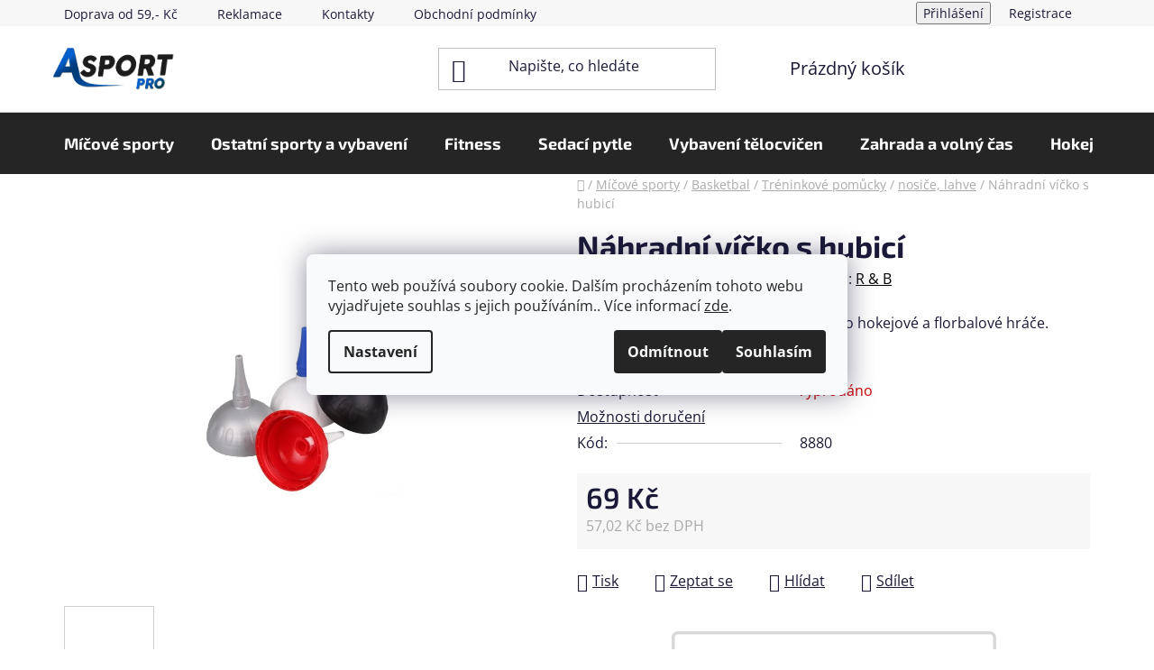

--- FILE ---
content_type: text/html; charset=utf-8
request_url: https://www.asportpro.cz/nosice--lahve/nahradni-vicko-s-hubici/
body_size: 31087
content:
<!doctype html><html lang="cs" dir="ltr" class="header-background-light external-fonts-loaded"><head><meta charset="utf-8" /><meta name="viewport" content="width=device-width,initial-scale=1" /><title>Náhradní víčko s hubicí - ASPORTPRO</title><link rel="preconnect" href="https://cdn.myshoptet.com" /><link rel="dns-prefetch" href="https://cdn.myshoptet.com" /><link rel="preload" href="https://cdn.myshoptet.com/prj/dist/master/cms/libs/jquery/jquery-1.11.3.min.js" as="script" /><link href="https://cdn.myshoptet.com/prj/dist/master/cms/templates/frontend_templates/shared/css/font-face/open-sans.css" rel="stylesheet"><link href="https://cdn.myshoptet.com/prj/dist/master/cms/templates/frontend_templates/shared/css/font-face/exo-2.css" rel="stylesheet"><link href="https://cdn.myshoptet.com/prj/dist/master/shop/dist/font-shoptet-13.css.3c47e30adfa2e9e2683b.css" rel="stylesheet"><script>
dataLayer = [];
dataLayer.push({'shoptet' : {
    "pageId": 12699,
    "pageType": "productDetail",
    "currency": "CZK",
    "currencyInfo": {
        "decimalSeparator": ",",
        "exchangeRate": 1,
        "priceDecimalPlaces": 2,
        "symbol": "K\u010d",
        "symbolLeft": 0,
        "thousandSeparator": " "
    },
    "language": "cs",
    "projectId": 244848,
    "product": {
        "id": 15123,
        "guid": "8a8382d4-6ede-11ec-a53b-246e96436f40",
        "hasVariants": false,
        "codes": [
            {
                "code": 8880
            }
        ],
        "code": "8880",
        "name": "N\u00e1hradn\u00ed v\u00ed\u010dko s hubic\u00ed",
        "appendix": "",
        "weight": 0,
        "manufacturer": "R & B",
        "manufacturerGuid": "1EF5332DD7216BAA9C86DA0BA3DED3EE",
        "currentCategory": "M\u00ed\u010dov\u00e9 sporty | Basketbal | Tr\u00e9ninkov\u00e9 pom\u016fcky | nosi\u010de, lahve",
        "currentCategoryGuid": "623273b8-6edd-11ec-8963-246e96436f40",
        "defaultCategory": "M\u00ed\u010dov\u00e9 sporty | Basketbal | Tr\u00e9ninkov\u00e9 pom\u016fcky | nosi\u010de, lahve",
        "defaultCategoryGuid": "623273b8-6edd-11ec-8963-246e96436f40",
        "currency": "CZK",
        "priceWithVat": 69
    },
    "stocks": [
        {
            "id": 3,
            "title": "N\u00e1dra\u017en\u00ed 615\/30",
            "isDeliveryPoint": 1,
            "visibleOnEshop": 1
        },
        {
            "id": "ext",
            "title": "Sklad",
            "isDeliveryPoint": 0,
            "visibleOnEshop": 1
        }
    ],
    "cartInfo": {
        "id": null,
        "freeShipping": false,
        "freeShippingFrom": 1999,
        "leftToFreeGift": {
            "formattedPrice": "0 K\u010d",
            "priceLeft": 0
        },
        "freeGift": false,
        "leftToFreeShipping": {
            "priceLeft": 1999,
            "dependOnRegion": 0,
            "formattedPrice": "1 999 K\u010d"
        },
        "discountCoupon": [],
        "getNoBillingShippingPrice": {
            "withoutVat": 0,
            "vat": 0,
            "withVat": 0
        },
        "cartItems": [],
        "taxMode": "ORDINARY"
    },
    "cart": [],
    "customer": {
        "priceRatio": 1,
        "priceListId": 1,
        "groupId": null,
        "registered": false,
        "mainAccount": false
    }
}});
dataLayer.push({'cookie_consent' : {
    "marketing": "denied",
    "analytics": "denied"
}});
document.addEventListener('DOMContentLoaded', function() {
    shoptet.consent.onAccept(function(agreements) {
        if (agreements.length == 0) {
            return;
        }
        dataLayer.push({
            'cookie_consent' : {
                'marketing' : (agreements.includes(shoptet.config.cookiesConsentOptPersonalisation)
                    ? 'granted' : 'denied'),
                'analytics': (agreements.includes(shoptet.config.cookiesConsentOptAnalytics)
                    ? 'granted' : 'denied')
            },
            'event': 'cookie_consent'
        });
    });
});
</script>

<!-- Google Tag Manager -->
<script>(function(w,d,s,l,i){w[l]=w[l]||[];w[l].push({'gtm.start':
new Date().getTime(),event:'gtm.js'});var f=d.getElementsByTagName(s)[0],
j=d.createElement(s),dl=l!='dataLayer'?'&l='+l:'';j.async=true;j.src=
'https://www.googletagmanager.com/gtm.js?id='+i+dl;f.parentNode.insertBefore(j,f);
})(window,document,'script','dataLayer','GTM-PZ85QT7');</script>
<!-- End Google Tag Manager -->

<meta property="og:type" content="website"><meta property="og:site_name" content="asportpro.cz"><meta property="og:url" content="https://www.asportpro.cz/nosice--lahve/nahradni-vicko-s-hubici/"><meta property="og:title" content="Náhradní víčko s hubicí - ASPORTPRO"><meta name="author" content="ASPORTPRO"><meta name="web_author" content="Shoptet.cz"><meta name="dcterms.rightsHolder" content="www.asportpro.cz"><meta name="robots" content="index,follow"><meta property="og:image" content="https://cdn.myshoptet.com/usr/www.asportpro.cz/user/shop/big/15123-2_nahradni-vicko-s-hubici.jpg?68bbcb25"><meta property="og:description" content="Náhradní víčko s hubicí. S prodlouženým náustkem, ideálním pro hokejové a florbalové hráče."><meta name="description" content="Náhradní víčko s hubicí. S prodlouženým náustkem, ideálním pro hokejové a florbalové hráče."><meta name="google-site-verification" content="HEj2k3_RXJpBTgkDPgTzs2WD82aeB_7cfx0-RIMJGqw"><meta property="product:price:amount" content="69"><meta property="product:price:currency" content="CZK"><style>:root {--color-primary: #000000;--color-primary-h: 0;--color-primary-s: 0%;--color-primary-l: 0%;--color-primary-hover: #FFC500;--color-primary-hover-h: 46;--color-primary-hover-s: 100%;--color-primary-hover-l: 50%;--color-secondary: #FFC500;--color-secondary-h: 46;--color-secondary-s: 100%;--color-secondary-l: 50%;--color-secondary-hover: #FFC500;--color-secondary-hover-h: 46;--color-secondary-hover-s: 100%;--color-secondary-hover-l: 50%;--color-tertiary: #000000;--color-tertiary-h: 0;--color-tertiary-s: 0%;--color-tertiary-l: 0%;--color-tertiary-hover: #cfcfcf;--color-tertiary-hover-h: 0;--color-tertiary-hover-s: 0%;--color-tertiary-hover-l: 81%;--color-header-background: #ffffff;--template-font: "Open Sans";--template-headings-font: "Exo 2";--header-background-url: url("[data-uri]");--cookies-notice-background: #F8FAFB;--cookies-notice-color: #252525;--cookies-notice-button-hover: #27263f;--cookies-notice-link-hover: #3b3a5f;--templates-update-management-preview-mode-content: "Náhled aktualizací šablony je aktivní pro váš prohlížeč."}</style>
    
    <link href="https://cdn.myshoptet.com/prj/dist/master/shop/dist/main-13.less.fdb02770e668ba5a70b5.css" rel="stylesheet" />
            <link href="https://cdn.myshoptet.com/prj/dist/master/shop/dist/mobile-header-v1-13.less.629f2f48911e67d0188c.css" rel="stylesheet" />
    
    <script>var shoptet = shoptet || {};</script>
    <script src="https://cdn.myshoptet.com/prj/dist/master/shop/dist/main-3g-header.js.05f199e7fd2450312de2.js"></script>
<!-- User include --><!-- api 473(125) html code header -->

                <style>
                    #order-billing-methods .radio-wrapper[data-guid="ab9b84c4-9b1d-11ed-a84f-002590dc5efc"]:not(.cggooglepay), #order-billing-methods .radio-wrapper[data-guid="ae06edbd-66d9-11eb-933a-002590dad85e"]:not(.cgapplepay) {
                        display: none;
                    }
                </style>
                <script type="text/javascript">
                    document.addEventListener('DOMContentLoaded', function() {
                        if (getShoptetDataLayer('pageType') === 'billingAndShipping') {
                            
                try {
                    if (window.ApplePaySession && window.ApplePaySession.canMakePayments()) {
                        document.querySelector('#order-billing-methods .radio-wrapper[data-guid="ae06edbd-66d9-11eb-933a-002590dad85e"]').classList.add('cgapplepay');
                    }
                } catch (err) {} 
            
                            
                const cgBaseCardPaymentMethod = {
                        type: 'CARD',
                        parameters: {
                            allowedAuthMethods: ["PAN_ONLY", "CRYPTOGRAM_3DS"],
                            allowedCardNetworks: [/*"AMEX", "DISCOVER", "INTERAC", "JCB",*/ "MASTERCARD", "VISA"]
                        }
                };
                
                function cgLoadScript(src, callback)
                {
                    var s,
                        r,
                        t;
                    r = false;
                    s = document.createElement('script');
                    s.type = 'text/javascript';
                    s.src = src;
                    s.onload = s.onreadystatechange = function() {
                        if ( !r && (!this.readyState || this.readyState == 'complete') )
                        {
                            r = true;
                            callback();
                        }
                    };
                    t = document.getElementsByTagName('script')[0];
                    t.parentNode.insertBefore(s, t);
                } 
                
                function cgGetGoogleIsReadyToPayRequest() {
                    return Object.assign(
                        {},
                        {
                            apiVersion: 2,
                            apiVersionMinor: 0
                        },
                        {
                            allowedPaymentMethods: [cgBaseCardPaymentMethod]
                        }
                    );
                }

                function onCgGooglePayLoaded() {
                    let paymentsClient = new google.payments.api.PaymentsClient({environment: 'PRODUCTION'});
                    paymentsClient.isReadyToPay(cgGetGoogleIsReadyToPayRequest()).then(function(response) {
                        if (response.result) {
                            document.querySelector('#order-billing-methods .radio-wrapper[data-guid="ab9b84c4-9b1d-11ed-a84f-002590dc5efc"]').classList.add('cggooglepay');	 	 	 	 	 
                        }
                    })
                    .catch(function(err) {});
                }
                
                cgLoadScript('https://pay.google.com/gp/p/js/pay.js', onCgGooglePayLoaded);
            
                        }
                    });
                </script> 
                
<!-- project html code header -->
<link href="/user/documents/magic.css?v=5" rel="stylesheet" />
<meta name="google-site-verification" content="V5V06fxkKMK5LipWMrvXgBhsCiLJQ2MD54yynHu1CxA" />	

<!-- /User include --><link rel="shortcut icon" href="/favicon.ico" type="image/x-icon" /><link rel="canonical" href="https://www.asportpro.cz/nosice--lahve/nahradni-vicko-s-hubici/" />    <!-- Global site tag (gtag.js) - Google Analytics -->
    <script async src="https://www.googletagmanager.com/gtag/js?id=G-S8T27F0B7M"></script>
    <script>
        
        window.dataLayer = window.dataLayer || [];
        function gtag(){dataLayer.push(arguments);}
        

                    console.debug('default consent data');

            gtag('consent', 'default', {"ad_storage":"denied","analytics_storage":"denied","ad_user_data":"denied","ad_personalization":"denied","wait_for_update":500});
            dataLayer.push({
                'event': 'default_consent'
            });
        
        gtag('js', new Date());

                gtag('config', 'UA-113480589-1', { 'groups': "UA" });
        
                gtag('config', 'G-S8T27F0B7M', {"groups":"GA4","send_page_view":false,"content_group":"productDetail","currency":"CZK","page_language":"cs"});
        
                gtag('config', 'AW-435645661');
        
        
        
        
        
                    gtag('event', 'page_view', {"send_to":"GA4","page_language":"cs","content_group":"productDetail","currency":"CZK"});
        
                gtag('set', 'currency', 'CZK');

        gtag('event', 'view_item', {
            "send_to": "UA",
            "items": [
                {
                    "id": "8880",
                    "name": "N\u00e1hradn\u00ed v\u00ed\u010dko s hubic\u00ed",
                    "category": "M\u00ed\u010dov\u00e9 sporty \/ Basketbal \/ Tr\u00e9ninkov\u00e9 pom\u016fcky \/ nosi\u010de, lahve",
                                        "brand": "R & B",
                                                            "price": 57.02
                }
            ]
        });
        
        
        
        
        
                    gtag('event', 'view_item', {"send_to":"GA4","page_language":"cs","content_group":"productDetail","value":57.020000000000003,"currency":"CZK","items":[{"item_id":"8880","item_name":"N\u00e1hradn\u00ed v\u00ed\u010dko s hubic\u00ed","item_brand":"R & B","item_category":"M\u00ed\u010dov\u00e9 sporty","item_category2":"Basketbal","item_category3":"Tr\u00e9ninkov\u00e9 pom\u016fcky","item_category4":"nosi\u010de, lahve","price":57.020000000000003,"quantity":1,"index":0}]});
        
        
        
        
        
        
        
        document.addEventListener('DOMContentLoaded', function() {
            if (typeof shoptet.tracking !== 'undefined') {
                for (var id in shoptet.tracking.bannersList) {
                    gtag('event', 'view_promotion', {
                        "send_to": "UA",
                        "promotions": [
                            {
                                "id": shoptet.tracking.bannersList[id].id,
                                "name": shoptet.tracking.bannersList[id].name,
                                "position": shoptet.tracking.bannersList[id].position
                            }
                        ]
                    });
                }
            }

            shoptet.consent.onAccept(function(agreements) {
                if (agreements.length !== 0) {
                    console.debug('gtag consent accept');
                    var gtagConsentPayload =  {
                        'ad_storage': agreements.includes(shoptet.config.cookiesConsentOptPersonalisation)
                            ? 'granted' : 'denied',
                        'analytics_storage': agreements.includes(shoptet.config.cookiesConsentOptAnalytics)
                            ? 'granted' : 'denied',
                                                                                                'ad_user_data': agreements.includes(shoptet.config.cookiesConsentOptPersonalisation)
                            ? 'granted' : 'denied',
                        'ad_personalization': agreements.includes(shoptet.config.cookiesConsentOptPersonalisation)
                            ? 'granted' : 'denied',
                        };
                    console.debug('update consent data', gtagConsentPayload);
                    gtag('consent', 'update', gtagConsentPayload);
                    dataLayer.push(
                        { 'event': 'update_consent' }
                    );
                }
            });
        });
    </script>
<script>
    (function(t, r, a, c, k, i, n, g) { t['ROIDataObject'] = k;
    t[k]=t[k]||function(){ (t[k].q=t[k].q||[]).push(arguments) },t[k].c=i;n=r.createElement(a),
    g=r.getElementsByTagName(a)[0];n.async=1;n.src=c;g.parentNode.insertBefore(n,g)
    })(window, document, 'script', '//www.heureka.cz/ocm/sdk.js?source=shoptet&version=2&page=product_detail', 'heureka', 'cz');

    heureka('set_user_consent', 0);
</script>
</head><body class="desktop id-12699 in-nosice--lahve template-13 type-product type-detail one-column-body columns-4 smart-labels-active ums_forms_redesign--off ums_a11y_category_page--on ums_discussion_rating_forms--off ums_flags_display_unification--on ums_a11y_login--on mobile-header-version-1"><noscript>
    <style>
        #header {
            padding-top: 0;
            position: relative !important;
            top: 0;
        }
        .header-navigation {
            position: relative !important;
        }
        .overall-wrapper {
            margin: 0 !important;
        }
        body:not(.ready) {
            visibility: visible !important;
        }
    </style>
    <div class="no-javascript">
        <div class="no-javascript__title">Musíte změnit nastavení vašeho prohlížeče</div>
        <div class="no-javascript__text">Podívejte se na: <a href="https://www.google.com/support/bin/answer.py?answer=23852">Jak povolit JavaScript ve vašem prohlížeči</a>.</div>
        <div class="no-javascript__text">Pokud používáte software na blokování reklam, může být nutné povolit JavaScript z této stránky.</div>
        <div class="no-javascript__text">Děkujeme.</div>
    </div>
</noscript>

        <div id="fb-root"></div>
        <script>
            window.fbAsyncInit = function() {
                FB.init({
                    autoLogAppEvents : true,
                    xfbml            : true,
                    version          : 'v24.0'
                });
            };
        </script>
        <script async defer crossorigin="anonymous" src="https://connect.facebook.net/cs_CZ/sdk.js#xfbml=1&version=v24.0"></script>
<!-- Google Tag Manager (noscript) -->
<noscript><iframe src="https://www.googletagmanager.com/ns.html?id=GTM-PZ85QT7"
height="0" width="0" style="display:none;visibility:hidden"></iframe></noscript>
<!-- End Google Tag Manager (noscript) -->

    <div class="siteCookies siteCookies--center siteCookies--light js-siteCookies" role="dialog" data-testid="cookiesPopup" data-nosnippet>
        <div class="siteCookies__form">
            <div class="siteCookies__content">
                <div class="siteCookies__text">
                    Tento web používá soubory cookie. Dalším procházením tohoto webu vyjadřujete souhlas s jejich používáním.. Více informací <a href="http://www.asportpro.cz/podminky-ochrany-osobnich-udaju/" target="\">zde</a>.
                </div>
                <p class="siteCookies__links">
                    <button class="siteCookies__link js-cookies-settings" aria-label="Nastavení cookies" data-testid="cookiesSettings">Nastavení</button>
                </p>
            </div>
            <div class="siteCookies__buttonWrap">
                                    <button class="siteCookies__button js-cookiesConsentSubmit" value="reject" aria-label="Odmítnout cookies" data-testid="buttonCookiesReject">Odmítnout</button>
                                <button class="siteCookies__button js-cookiesConsentSubmit" value="all" aria-label="Přijmout cookies" data-testid="buttonCookiesAccept">Souhlasím</button>
            </div>
        </div>
        <script>
            document.addEventListener("DOMContentLoaded", () => {
                const siteCookies = document.querySelector('.js-siteCookies');
                document.addEventListener("scroll", shoptet.common.throttle(() => {
                    const st = document.documentElement.scrollTop;
                    if (st > 1) {
                        siteCookies.classList.add('siteCookies--scrolled');
                    } else {
                        siteCookies.classList.remove('siteCookies--scrolled');
                    }
                }, 100));
            });
        </script>
    </div>
<a href="#content" class="skip-link sr-only">Přejít na obsah</a><div class="overall-wrapper"><div class="user-action"><div class="container">
    <div class="user-action-in">
                    <div id="login" class="user-action-login popup-widget login-widget" role="dialog" aria-labelledby="loginHeading">
        <div class="popup-widget-inner">
                            <h2 id="loginHeading">Přihlášení k vašemu účtu</h2><div id="customerLogin"><form action="/action/Customer/Login/" method="post" id="formLoginIncluded" class="csrf-enabled formLogin" data-testid="formLogin"><input type="hidden" name="referer" value="" /><div class="form-group"><div class="input-wrapper email js-validated-element-wrapper no-label"><input type="email" name="email" class="form-control" autofocus placeholder="E-mailová adresa (např. jan@novak.cz)" data-testid="inputEmail" autocomplete="email" required /></div></div><div class="form-group"><div class="input-wrapper password js-validated-element-wrapper no-label"><input type="password" name="password" class="form-control" placeholder="Heslo" data-testid="inputPassword" autocomplete="current-password" required /><span class="no-display">Nemůžete vyplnit toto pole</span><input type="text" name="surname" value="" class="no-display" /></div></div><div class="form-group"><div class="login-wrapper"><button type="submit" class="btn btn-secondary btn-text btn-login" data-testid="buttonSubmit">Přihlásit se</button><div class="password-helper"><a href="/registrace/" data-testid="signup" rel="nofollow">Nová registrace</a><a href="/klient/zapomenute-heslo/" rel="nofollow">Zapomenuté heslo</a></div></div></div><div class="social-login-buttons"><div class="social-login-buttons-divider"><span>nebo</span></div><div class="form-group"><a href="/action/Social/login/?provider=Facebook" class="login-btn facebook" rel="nofollow"><span class="login-facebook-icon"></span><strong>Přihlásit se přes Facebook</strong></a></div><div class="form-group"><a href="/action/Social/login/?provider=Google" class="login-btn google" rel="nofollow"><span class="login-google-icon"></span><strong>Přihlásit se přes Google</strong></a></div></div></form>
</div>                    </div>
    </div>

                <div id="cart-widget" class="user-action-cart popup-widget cart-widget loader-wrapper" data-testid="popupCartWidget" role="dialog" aria-hidden="true">
            <div class="popup-widget-inner cart-widget-inner place-cart-here">
                <div class="loader-overlay">
                    <div class="loader"></div>
                </div>
            </div>
        </div>
    </div>
</div>
</div><div class="top-navigation-bar" data-testid="topNavigationBar">

    <div class="container">

                            <div class="top-navigation-menu">
                <ul class="top-navigation-bar-menu">
                                            <li class="top-navigation-menu-item-978">
                            <a href="/zpusoby-dopravy-a-platby/" title="Způsoby dopravy a platby">Doprava od 59,- Kč</a>
                        </li>
                                            <li class="top-navigation-menu-item-855">
                            <a href="/reklamace/" title="Reklamace">Reklamace</a>
                        </li>
                                            <li class="top-navigation-menu-item-29">
                            <a href="/kontakty/" title="Kontakty">Kontakty</a>
                        </li>
                                            <li class="top-navigation-menu-item-39">
                            <a href="/obchodni-podminky/" title="Obchodní podmínky">Obchodní podmínky</a>
                        </li>
                                            <li class="top-navigation-menu-item-852">
                            <a href="/reklamacni-rad/" title="Reklamační řád">Reklamační řád</a>
                        </li>
                                            <li class="top-navigation-menu-item-691">
                            <a href="/podminky-ochrany-osobnich-udaju/" title="Podmínky ochrany osobních údajů ">Podmínky ochrany osobních údajů </a>
                        </li>
                                            <li class="top-navigation-menu-item--51">
                            <a href="/hodnoceni-obchodu/" title="Hodnocení obchodu">Hodnocení obchodu</a>
                        </li>
                                    </ul>
                <div class="top-navigation-menu-trigger">Více</div>
                <ul class="top-navigation-bar-menu-helper"></ul>
            </div>
        
        <div class="top-navigation-tools">
                        <button class="top-nav-button top-nav-button-login toggle-window" type="button" data-target="login" aria-haspopup="dialog" aria-controls="login" aria-expanded="false" data-testid="signin"><span>Přihlášení</span></button>
    <a href="/registrace/" class="top-nav-button top-nav-button-register" data-testid="headerSignup">Registrace</a>
        </div>

    </div>

</div>
<header id="header">
        <div class="header-top">
            <div class="container navigation-wrapper header-top-wrapper">
                <div class="site-name"><a href="/" data-testid="linkWebsiteLogo"><img src="https://cdn.myshoptet.com/usr/www.asportpro.cz/user/logos/hp.png" alt="ASPORTPRO" fetchpriority="low" /></a></div>                <div class="search" itemscope itemtype="https://schema.org/WebSite">
                    <meta itemprop="headline" content="nosiče, lahve"/><meta itemprop="url" content="https://www.asportpro.cz"/><meta itemprop="text" content="Náhradní víčko s hubicí. S prodlouženým náustkem, ideálním pro hokejové a florbalové hráče."/>                    <form action="/action/ProductSearch/prepareString/" method="post"
    id="formSearchForm" class="search-form compact-form js-search-main"
    itemprop="potentialAction" itemscope itemtype="https://schema.org/SearchAction" data-testid="searchForm">
    <fieldset>
        <meta itemprop="target"
            content="https://www.asportpro.cz/vyhledavani/?string={string}"/>
        <input type="hidden" name="language" value="cs"/>
        
            
    <span class="search-input-icon" aria-hidden="true"></span>

<input
    type="search"
    name="string"
        class="query-input form-control search-input js-search-input"
    placeholder="Napište, co hledáte"
    autocomplete="off"
    required
    itemprop="query-input"
    aria-label="Vyhledávání"
    data-testid="searchInput"
>
            <button type="submit" class="btn btn-default search-button" data-testid="searchBtn">Hledat</button>
        
    </fieldset>
</form>
                </div>
                <div class="navigation-buttons">
                    <a href="#" class="toggle-window" data-target="search" data-testid="linkSearchIcon"><span class="sr-only">Hledat</span></a>
                        
    <a href="/kosik/" class="btn btn-icon toggle-window cart-count" data-target="cart" data-hover="true" data-redirect="true" data-testid="headerCart" rel="nofollow" aria-haspopup="dialog" aria-expanded="false" aria-controls="cart-widget">
        
                <span class="sr-only">Nákupní košík</span>
        
            <span class="cart-price visible-lg-inline-block" data-testid="headerCartPrice">
                                    Prázdný košík                            </span>
        
    
            </a>
                    <a href="#" class="toggle-window" data-target="navigation" data-testid="hamburgerMenu"></a>
                </div>
            </div>
        </div>
        <div class="header-bottom">
            <div class="container navigation-wrapper header-bottom-wrapper js-navigation-container">
                <nav id="navigation" aria-label="Hlavní menu" data-collapsible="true"><div class="navigation-in menu"><ul class="menu-level-1" role="menubar" data-testid="headerMenuItems"><li class="menu-item-12147 ext" role="none"><a href="/micove-sporty/" data-testid="headerMenuItem" role="menuitem" aria-haspopup="true" aria-expanded="false"><b>Míčové sporty</b><span class="submenu-arrow"></span></a><ul class="menu-level-2" aria-label="Míčové sporty" tabindex="-1" role="menu"><li class="menu-item-13898" role="none"><a href="/rugby/" class="menu-image" data-testid="headerMenuItem" tabindex="-1" aria-hidden="true"><img src="data:image/svg+xml,%3Csvg%20width%3D%22140%22%20height%3D%22100%22%20xmlns%3D%22http%3A%2F%2Fwww.w3.org%2F2000%2Fsvg%22%3E%3C%2Fsvg%3E" alt="" aria-hidden="true" width="140" height="100"  data-src="https://cdn.myshoptet.com/usr/www.asportpro.cz/user/categories/thumb/22292_mic-na-americky-fotbal-molten-afr.jpg" fetchpriority="low" /></a><div><a href="/rugby/" data-testid="headerMenuItem" role="menuitem"><span>Rugby</span></a>
                        </div></li><li class="menu-item-13329 has-third-level" role="none"><a href="/beachvolejbal/" class="menu-image" data-testid="headerMenuItem" tabindex="-1" aria-hidden="true"><img src="data:image/svg+xml,%3Csvg%20width%3D%22140%22%20height%3D%22100%22%20xmlns%3D%22http%3A%2F%2Fwww.w3.org%2F2000%2Fsvg%22%3E%3C%2Fsvg%3E" alt="" aria-hidden="true" width="140" height="100"  data-src="https://cdn.myshoptet.com/usr/www.asportpro.cz/user/categories/thumb/6020_vls300.jpg" fetchpriority="low" /></a><div><a href="/beachvolejbal/" data-testid="headerMenuItem" role="menuitem"><span>Beachvolejbal</span></a>
                                                    <ul class="menu-level-3" role="menu">
                                                                    <li class="menu-item-704" role="none">
                                        <a href="/mice-na-beach/" data-testid="headerMenuItem" role="menuitem">
                                            Míče na beach</a>,                                    </li>
                                                                    <li class="menu-item-13485" role="none">
                                        <a href="/vybaveni-hriste-8/" data-testid="headerMenuItem" role="menuitem">
                                            Vybavení hřiště</a>,                                    </li>
                                                                    <li class="menu-item-13491" role="none">
                                        <a href="/doplnky-15/" data-testid="headerMenuItem" role="menuitem">
                                            Doplňky</a>,                                    </li>
                                                                    <li class="menu-item-13578" role="none">
                                        <a href="/site-3/" data-testid="headerMenuItem" role="menuitem">
                                            sítě</a>,                                    </li>
                                                                    <li class="menu-item-13332" role="none">
                                        <a href="/lajny/" data-testid="headerMenuItem" role="menuitem">
                                            lajny</a>,                                    </li>
                                                                    <li class="menu-item-13647" role="none">
                                        <a href="/rozlisovaci-dresy/" data-testid="headerMenuItem" role="menuitem">
                                            Rozlišovací dresy</a>                                    </li>
                                                            </ul>
                        </div></li><li class="menu-item-12369 has-third-level" role="none"><a href="/fotbal/" class="menu-image" data-testid="headerMenuItem" tabindex="-1" aria-hidden="true"><img src="data:image/svg+xml,%3Csvg%20width%3D%22140%22%20height%3D%22100%22%20xmlns%3D%22http%3A%2F%2Fwww.w3.org%2F2000%2Fsvg%22%3E%3C%2Fsvg%3E" alt="" aria-hidden="true" width="140" height="100"  data-src="https://cdn.myshoptet.com/usr/www.asportpro.cz/user/categories/thumb/17382_fotbalovy-mic-select-fb-brillant-super-tb-bilo-modra.jpg" fetchpriority="low" /></a><div><a href="/fotbal/" data-testid="headerMenuItem" role="menuitem"><span>Fotbal</span></a>
                                                    <ul class="menu-level-3" role="menu">
                                                                    <li class="menu-item-710" role="none">
                                        <a href="/fotbalove-mice/" data-testid="headerMenuItem" role="menuitem">
                                            Fotbalové míče</a>,                                    </li>
                                                                    <li class="menu-item-13479" role="none">
                                        <a href="/futsalove-mice/" data-testid="headerMenuItem" role="menuitem">
                                            Futsálové míče</a>,                                    </li>
                                                                    <li class="menu-item-13419" role="none">
                                        <a href="/voziky-na-mice/" data-testid="headerMenuItem" role="menuitem">
                                            vozíky na míče</a>,                                    </li>
                                                                    <li class="menu-item-12762" role="none">
                                        <a href="/doplnky-5/" data-testid="headerMenuItem" role="menuitem">
                                            Doplňky</a>,                                    </li>
                                                                    <li class="menu-item-12858" role="none">
                                        <a href="/rozhodci/" data-testid="headerMenuItem" role="menuitem">
                                            Rozhodčí</a>,                                    </li>
                                                                    <li class="menu-item-12906" role="none">
                                        <a href="/tasky-6/" data-testid="headerMenuItem" role="menuitem">
                                            Tašky</a>,                                    </li>
                                                                    <li class="menu-item-12372" role="none">
                                        <a href="/treninkove-pomucky/" data-testid="headerMenuItem" role="menuitem">
                                            Tréninkové pomůcky</a>,                                    </li>
                                                                    <li class="menu-item-12621" role="none">
                                        <a href="/vybaveni-hriste-3/" data-testid="headerMenuItem" role="menuitem">
                                            Vybavení hřiště</a>,                                    </li>
                                                                    <li class="menu-item-13827" role="none">
                                        <a href="/dresy-3/" data-testid="headerMenuItem" role="menuitem">
                                            Dresy</a>                                    </li>
                                                            </ul>
                        </div></li><li class="menu-item-12393 has-third-level" role="none"><a href="/basketbal/" class="menu-image" data-testid="headerMenuItem" tabindex="-1" aria-hidden="true"><img src="data:image/svg+xml,%3Csvg%20width%3D%22140%22%20height%3D%22100%22%20xmlns%3D%22http%3A%2F%2Fwww.w3.org%2F2000%2Fsvg%22%3E%3C%2Fsvg%3E" alt="" aria-hidden="true" width="140" height="100"  data-src="https://cdn.myshoptet.com/usr/www.asportpro.cz/user/categories/thumb/146_bb-7011-c-new.jpg" fetchpriority="low" /></a><div><a href="/basketbal/" data-testid="headerMenuItem" role="menuitem"><span>Basketbal</span></a>
                                                    <ul class="menu-level-3" role="menu">
                                                                    <li class="menu-item-707" role="none">
                                        <a href="/basketbalove-mice/" data-testid="headerMenuItem" role="menuitem">
                                            Basketbalové míče</a>,                                    </li>
                                                                    <li class="menu-item-12822" role="none">
                                        <a href="/vybaveni-hriste-4/" data-testid="headerMenuItem" role="menuitem">
                                            Vybavení hřiště</a>,                                    </li>
                                                                    <li class="menu-item-12894" role="none">
                                        <a href="/tasky-4/" data-testid="headerMenuItem" role="menuitem">
                                            Tašky</a>,                                    </li>
                                                                    <li class="menu-item-12996" role="none">
                                        <a href="/doplnky-8/" data-testid="headerMenuItem" role="menuitem">
                                            Doplňky</a>,                                    </li>
                                                                    <li class="menu-item-12396" role="none">
                                        <a href="/treninkove-pomucky-3/" data-testid="headerMenuItem" role="menuitem">
                                            Tréninkové pomůcky</a>,                                    </li>
                                                                    <li class="menu-item-13821" role="none">
                                        <a href="/dresy/" data-testid="headerMenuItem" role="menuitem">
                                            Dresy</a>                                    </li>
                                                            </ul>
                        </div></li><li class="menu-item-12405 has-third-level" role="none"><a href="/hazena/" class="menu-image" data-testid="headerMenuItem" tabindex="-1" aria-hidden="true"><img src="data:image/svg+xml,%3Csvg%20width%3D%22140%22%20height%3D%22100%22%20xmlns%3D%22http%3A%2F%2Fwww.w3.org%2F2000%2Fsvg%22%3E%3C%2Fsvg%3E" alt="" aria-hidden="true" width="140" height="100"  data-src="https://cdn.myshoptet.com/usr/www.asportpro.cz/user/categories/thumb/18804_hazenkarsky-mic-select-hb-ultimate-ehf-men-bilo-modra-2.jpg" fetchpriority="low" /></a><div><a href="/hazena/" data-testid="headerMenuItem" role="menuitem"><span>Házená</span></a>
                                                    <ul class="menu-level-3" role="menu">
                                                                    <li class="menu-item-11612" role="none">
                                        <a href="/hazenkarske-mice-pro-narodni-hazenou/" data-testid="headerMenuItem" role="menuitem">
                                            Míče pro národní házenou</a>,                                    </li>
                                                                    <li class="menu-item-11600" role="none">
                                        <a href="/hazenkarske-mice/" data-testid="headerMenuItem" role="menuitem">
                                            Házenkářské míče</a>,                                    </li>
                                                                    <li class="menu-item-12912" role="none">
                                        <a href="/tasky-7/" data-testid="headerMenuItem" role="menuitem">
                                            Tašky</a>,                                    </li>
                                                                    <li class="menu-item-13482" role="none">
                                        <a href="/lepidla-a-vosky/" data-testid="headerMenuItem" role="menuitem">
                                            Lepidla a vosky</a>,                                    </li>
                                                                    <li class="menu-item-13011" role="none">
                                        <a href="/doplnky-10/" data-testid="headerMenuItem" role="menuitem">
                                            Doplňky</a>,                                    </li>
                                                                    <li class="menu-item-13311" role="none">
                                        <a href="/vybaveni-hriste-7/" data-testid="headerMenuItem" role="menuitem">
                                            Vybavení hřiště</a>,                                    </li>
                                                                    <li class="menu-item-12408" role="none">
                                        <a href="/treninkove-pomucky-4/" data-testid="headerMenuItem" role="menuitem">
                                            Tréninkové pomůcky</a>,                                    </li>
                                                                    <li class="menu-item-13656" role="none">
                                        <a href="/rozlisovaci-dresy-4/" data-testid="headerMenuItem" role="menuitem">
                                            Rozlišovací dresy</a>                                    </li>
                                                            </ul>
                        </div></li><li class="menu-item-12414 has-third-level" role="none"><a href="/nohejbal/" class="menu-image" data-testid="headerMenuItem" tabindex="-1" aria-hidden="true"><img src="data:image/svg+xml,%3Csvg%20width%3D%22140%22%20height%3D%22100%22%20xmlns%3D%22http%3A%2F%2Fwww.w3.org%2F2000%2Fsvg%22%3E%3C%2Fsvg%3E" alt="" aria-hidden="true" width="140" height="100"  data-src="https://cdn.myshoptet.com/usr/www.asportpro.cz/user/categories/thumb/212_bn-5042-s---new.jpg" fetchpriority="low" /></a><div><a href="/nohejbal/" data-testid="headerMenuItem" role="menuitem"><span>Nohejbal</span></a>
                                                    <ul class="menu-level-3" role="menu">
                                                                    <li class="menu-item-716" role="none">
                                        <a href="/nohejbalove-mice/" data-testid="headerMenuItem" role="menuitem">
                                            Nohejbalové míče</a>,                                    </li>
                                                                    <li class="menu-item-12918" role="none">
                                        <a href="/tasky-8/" data-testid="headerMenuItem" role="menuitem">
                                            Tašky</a>,                                    </li>
                                                                    <li class="menu-item-13089" role="none">
                                        <a href="/doplnky-14/" data-testid="headerMenuItem" role="menuitem">
                                            Doplňky</a>,                                    </li>
                                                                    <li class="menu-item-12417" role="none">
                                        <a href="/treninkove-pomucky-5/" data-testid="headerMenuItem" role="menuitem">
                                            Tréninkové pomůcky</a>,                                    </li>
                                                                    <li class="menu-item-12579" role="none">
                                        <a href="/vybaveni-hriste/" data-testid="headerMenuItem" role="menuitem">
                                            Vybavení hřiště</a>,                                    </li>
                                                                    <li class="menu-item-13659" role="none">
                                        <a href="/rozlisovaci-dresy-5/" data-testid="headerMenuItem" role="menuitem">
                                            Rozlišovací dresy</a>                                    </li>
                                                            </ul>
                        </div></li><li class="menu-item-12423 has-third-level" role="none"><a href="/volejbal/" class="menu-image" data-testid="headerMenuItem" tabindex="-1" aria-hidden="true"><img src="data:image/svg+xml,%3Csvg%20width%3D%22140%22%20height%3D%22100%22%20xmlns%3D%22http%3A%2F%2Fwww.w3.org%2F2000%2Fsvg%22%3E%3C%2Fsvg%3E" alt="" aria-hidden="true" width="140" height="100"  data-src="https://cdn.myshoptet.com/usr/www.asportpro.cz/user/categories/thumb/bv5591s_thumb-1.jpg" fetchpriority="low" /></a><div><a href="/volejbal/" data-testid="headerMenuItem" role="menuitem"><span>Volejbal</span></a>
                                                    <ul class="menu-level-3" role="menu">
                                                                    <li class="menu-item-695" role="none">
                                        <a href="/volejbalove-mice/" data-testid="headerMenuItem" role="menuitem">
                                            Volejbalové míče</a>,                                    </li>
                                                                    <li class="menu-item-12774" role="none">
                                        <a href="/doplnky-6/" data-testid="headerMenuItem" role="menuitem">
                                            Doplňky</a>,                                    </li>
                                                                    <li class="menu-item-12930" role="none">
                                        <a href="/tasky-10/" data-testid="headerMenuItem" role="menuitem">
                                            Tašky</a>,                                    </li>
                                                                    <li class="menu-item-12426" role="none">
                                        <a href="/treninkove-pomucky-6/" data-testid="headerMenuItem" role="menuitem">
                                            Tréninkové pomůcky</a>,                                    </li>
                                                                    <li class="menu-item-12594" role="none">
                                        <a href="/vybaveni-hriste-2/" data-testid="headerMenuItem" role="menuitem">
                                            Vybavení hřiště</a>,                                    </li>
                                                                    <li class="menu-item-13662" role="none">
                                        <a href="/rozlisovaci-dresy-6/" data-testid="headerMenuItem" role="menuitem">
                                            Rozlišovací dresy</a>                                    </li>
                                                            </ul>
                        </div></li></ul></li>
<li class="menu-item-12168 ext" role="none"><a href="/ostatni-sporty/" data-testid="headerMenuItem" role="menuitem" aria-haspopup="true" aria-expanded="false"><b>Ostatní sporty a vybavení</b><span class="submenu-arrow"></span></a><ul class="menu-level-2" aria-label="Ostatní sporty a vybavení" tabindex="-1" role="menu"><li class="menu-item-13877 has-third-level" role="none"><a href="/dalsi-vybaveni/" class="menu-image" data-testid="headerMenuItem" tabindex="-1" aria-hidden="true"><img src="data:image/svg+xml,%3Csvg%20width%3D%22140%22%20height%3D%22100%22%20xmlns%3D%22http%3A%2F%2Fwww.w3.org%2F2000%2Fsvg%22%3E%3C%2Fsvg%3E" alt="" aria-hidden="true" width="140" height="100"  data-src="https://cdn.myshoptet.com/prj/dist/master/cms/templates/frontend_templates/00/img/folder.svg" fetchpriority="low" /></a><div><a href="/dalsi-vybaveni/" data-testid="headerMenuItem" role="menuitem"><span>Další vybavení</span></a>
                                                    <ul class="menu-level-3" role="menu">
                                                                    <li class="menu-item-13880" role="none">
                                        <a href="/errea-doplnky/" data-testid="headerMenuItem" role="menuitem">
                                            Errea doplňky</a>,                                    </li>
                                                                    <li class="menu-item-13886" role="none">
                                        <a href="/rehband/" data-testid="headerMenuItem" role="menuitem">
                                            Rehband</a>,                                    </li>
                                                                    <li class="menu-item-13895" role="none">
                                        <a href="/ostatni-27/" data-testid="headerMenuItem" role="menuitem">
                                            Ostatní</a>,                                    </li>
                                                                    <li class="menu-item-13913" role="none">
                                        <a href="/ukazatele-skore-2/" data-testid="headerMenuItem" role="menuitem">
                                            Ukazatelé skóre</a>,                                    </li>
                                                                    <li class="menu-item-13916" role="none">
                                        <a href="/pumpicky-na-mice/" data-testid="headerMenuItem" role="menuitem">
                                            Pumpičky na míče</a>,                                    </li>
                                                                    <li class="menu-item-13919" role="none">
                                        <a href="/pistalky-6/" data-testid="headerMenuItem" role="menuitem">
                                            Píšťalky</a>,                                    </li>
                                                                    <li class="menu-item-13922" role="none">
                                        <a href="/tasky-na-mice/" data-testid="headerMenuItem" role="menuitem">
                                            Tašky na míče</a>,                                    </li>
                                                                    <li class="menu-item-13925" role="none">
                                        <a href="/rozlisovaci-dresy-7/" data-testid="headerMenuItem" role="menuitem">
                                            Rozlišovací dresy</a>                                    </li>
                                                            </ul>
                        </div></li><li class="menu-item-14026 has-third-level" role="none"><a href="/vodni-sporty/" class="menu-image" data-testid="headerMenuItem" tabindex="-1" aria-hidden="true"><img src="data:image/svg+xml,%3Csvg%20width%3D%22140%22%20height%3D%22100%22%20xmlns%3D%22http%3A%2F%2Fwww.w3.org%2F2000%2Fsvg%22%3E%3C%2Fsvg%3E" alt="" aria-hidden="true" width="140" height="100"  data-src="https://cdn.myshoptet.com/prj/dist/master/cms/templates/frontend_templates/00/img/folder.svg" fetchpriority="low" /></a><div><a href="/vodni-sporty/" data-testid="headerMenuItem" role="menuitem"><span>Vodní sporty</span></a>
                                                    <ul class="menu-level-3" role="menu">
                                                                    <li class="menu-item-14029" role="none">
                                        <a href="/potapeni-a-freediving/" data-testid="headerMenuItem" role="menuitem">
                                            Potápění a freediving</a>,                                    </li>
                                                                    <li class="menu-item-14035" role="none">
                                        <a href="/lode/" data-testid="headerMenuItem" role="menuitem">
                                            Lodě</a>,                                    </li>
                                                                    <li class="menu-item-14047" role="none">
                                        <a href="/plavecke-potreby/" data-testid="headerMenuItem" role="menuitem">
                                            Plavecké potřeby</a>,                                    </li>
                                                                    <li class="menu-item-14170" role="none">
                                        <a href="/vodactvi/" data-testid="headerMenuItem" role="menuitem">
                                            Vodáctví</a>,                                    </li>
                                                                    <li class="menu-item-14176" role="none">
                                        <a href="/plavani-vodni-radovanky/" data-testid="headerMenuItem" role="menuitem">
                                            Plavání &amp; Vodní radovánky</a>,                                    </li>
                                                                    <li class="menu-item-14185" role="none">
                                        <a href="/bazeny-prislusenstvi/" data-testid="headerMenuItem" role="menuitem">
                                            Bazény &amp; příslušenství</a>,                                    </li>
                                                                    <li class="menu-item-14191" role="none">
                                        <a href="/paddleboardy-2/" data-testid="headerMenuItem" role="menuitem">
                                            Paddleboardy</a>,                                    </li>
                                                                    <li class="menu-item-14203" role="none">
                                        <a href="/potapeni/" data-testid="headerMenuItem" role="menuitem">
                                            Potápění</a>                                    </li>
                                                            </ul>
                        </div></li><li class="menu-item-12354 has-third-level" role="none"><a href="/aerobic--joga-a-pilates/" class="menu-image" data-testid="headerMenuItem" tabindex="-1" aria-hidden="true"><img src="data:image/svg+xml,%3Csvg%20width%3D%22140%22%20height%3D%22100%22%20xmlns%3D%22http%3A%2F%2Fwww.w3.org%2F2000%2Fsvg%22%3E%3C%2Fsvg%3E" alt="" aria-hidden="true" width="140" height="100"  data-src="https://cdn.myshoptet.com/usr/www.asportpro.cz/user/categories/thumb/10366_bb-point-balancni-mic-modra.jpg" fetchpriority="low" /></a><div><a href="/aerobic--joga-a-pilates/" data-testid="headerMenuItem" role="menuitem"><span>Aerobic, Joga a Pilates</span></a>
                                                    <ul class="menu-level-3" role="menu">
                                                                    <li class="menu-item-12357" role="none">
                                        <a href="/aerobic-gumy/" data-testid="headerMenuItem" role="menuitem">
                                            Aerobic gumy</a>,                                    </li>
                                                                    <li class="menu-item-12444" role="none">
                                        <a href="/stroje-posilovace/" data-testid="headerMenuItem" role="menuitem">
                                            Stroje &amp; Posilovače</a>,                                    </li>
                                                                    <li class="menu-item-12528" role="none">
                                        <a href="/karimatky-zinenky-tatami/" data-testid="headerMenuItem" role="menuitem">
                                            Karimatky &amp; Žíněnky &amp; Tatami</a>,                                    </li>
                                                                    <li class="menu-item-12612" role="none">
                                        <a href="/balancni-podlozky/" data-testid="headerMenuItem" role="menuitem">
                                            Balanční podložky</a>,                                    </li>
                                                                    <li class="menu-item-12690" role="none">
                                        <a href="/doplnky-2/" data-testid="headerMenuItem" role="menuitem">
                                            Doplňky</a>,                                    </li>
                                                                    <li class="menu-item-12711" role="none">
                                        <a href="/gymbally-overbally/" data-testid="headerMenuItem" role="menuitem">
                                            Gymbally &amp; Overbally</a>,                                    </li>
                                                                    <li class="menu-item-13365" role="none">
                                        <a href="/cinky-zateze/" data-testid="headerMenuItem" role="menuitem">
                                            Činky &amp; Zátěže</a>                                    </li>
                                                            </ul>
                        </div></li><li class="menu-item-12378 has-third-level" role="none"><a href="/atletika/" class="menu-image" data-testid="headerMenuItem" tabindex="-1" aria-hidden="true"><img src="data:image/svg+xml,%3Csvg%20width%3D%22140%22%20height%3D%22100%22%20xmlns%3D%22http%3A%2F%2Fwww.w3.org%2F2000%2Fsvg%22%3E%3C%2Fsvg%3E" alt="" aria-hidden="true" width="140" height="100"  data-src="https://cdn.myshoptet.com/usr/www.asportpro.cz/user/categories/thumb/10494_track-nastavitelna-atleticka-prekazka.jpg" fetchpriority="low" /></a><div><a href="/atletika/" data-testid="headerMenuItem" role="menuitem"><span>Atletika</span></a>
                                                    <ul class="menu-level-3" role="menu">
                                                                    <li class="menu-item-12381" role="none">
                                        <a href="/treninkove-pomucky-2/" data-testid="headerMenuItem" role="menuitem">
                                            Tréninkové pomůcky</a>,                                    </li>
                                                                    <li class="menu-item-12750" role="none">
                                        <a href="/doplnky-3/" data-testid="headerMenuItem" role="menuitem">
                                            Doplňky</a>,                                    </li>
                                                                    <li class="menu-item-12888" role="none">
                                        <a href="/tasky-3/" data-testid="headerMenuItem" role="menuitem">
                                            Tašky</a>,                                    </li>
                                                                    <li class="menu-item-13239" role="none">
                                        <a href="/atleticke-nacini/" data-testid="headerMenuItem" role="menuitem">
                                            Atletické náčiní</a>                                    </li>
                                                            </ul>
                        </div></li><li class="menu-item-12387 has-third-level" role="none"><a href="/gymnastika/" class="menu-image" data-testid="headerMenuItem" tabindex="-1" aria-hidden="true"><img src="data:image/svg+xml,%3Csvg%20width%3D%22140%22%20height%3D%22100%22%20xmlns%3D%22http%3A%2F%2Fwww.w3.org%2F2000%2Fsvg%22%3E%3C%2Fsvg%3E" alt="" aria-hidden="true" width="140" height="100"  data-src="https://cdn.myshoptet.com/usr/www.asportpro.cz/user/categories/thumb/457575.jpg" fetchpriority="low" /></a><div><a href="/gymnastika/" data-testid="headerMenuItem" role="menuitem"><span>Gymnastika</span></a>
                                                    <ul class="menu-level-3" role="menu">
                                                                    <li class="menu-item-12390" role="none">
                                        <a href="/splh/" data-testid="headerMenuItem" role="menuitem">
                                            Šplh</a>,                                    </li>
                                                                    <li class="menu-item-12432" role="none">
                                        <a href="/air-track/" data-testid="headerMenuItem" role="menuitem">
                                            Air Track</a>,                                    </li>
                                                                    <li class="menu-item-12540" role="none">
                                        <a href="/zinenky-2/" data-testid="headerMenuItem" role="menuitem">
                                            Žíněnky</a>,                                    </li>
                                                                    <li class="menu-item-12768" role="none">
                                        <a href="/ostatni-9/" data-testid="headerMenuItem" role="menuitem">
                                            Ostatní</a>                                    </li>
                                                            </ul>
                        </div></li><li class="menu-item-12435 has-third-level" role="none"><a href="/baseball-a-softball/" class="menu-image" data-testid="headerMenuItem" tabindex="-1" aria-hidden="true"><img src="data:image/svg+xml,%3Csvg%20width%3D%22140%22%20height%3D%22100%22%20xmlns%3D%22http%3A%2F%2Fwww.w3.org%2F2000%2Fsvg%22%3E%3C%2Fsvg%3E" alt="" aria-hidden="true" width="140" height="100"  data-src="https://cdn.myshoptet.com/usr/www.asportpro.cz/user/categories/thumb/301478_0.jpg" fetchpriority="low" /></a><div><a href="/baseball-a-softball/" data-testid="headerMenuItem" role="menuitem"><span>Baseball a Softball</span></a>
                                                    <ul class="menu-level-3" role="menu">
                                                                    <li class="menu-item-12438" role="none">
                                        <a href="/mice/" data-testid="headerMenuItem" role="menuitem">
                                            Míče</a>,                                    </li>
                                                                    <li class="menu-item-12492" role="none">
                                        <a href="/treninkove-pomucky-9/" data-testid="headerMenuItem" role="menuitem">
                                            Tréninkové pomůcky</a>,                                    </li>
                                                                    <li class="menu-item-12570" role="none">
                                        <a href="/baseballove-rukavice/" data-testid="headerMenuItem" role="menuitem">
                                            Baseballové rukavice</a>,                                    </li>
                                                                    <li class="menu-item-13050" role="none">
                                        <a href="/doplnky-13/" data-testid="headerMenuItem" role="menuitem">
                                            Doplňky</a>,                                    </li>
                                                                    <li class="menu-item-13179" role="none">
                                        <a href="/vybaveni-hriste-5/" data-testid="headerMenuItem" role="menuitem">
                                            Vybavení hřiště</a>,                                    </li>
                                                                    <li class="menu-item-13338" role="none">
                                        <a href="/baseballove-palky/" data-testid="headerMenuItem" role="menuitem">
                                            Baseballové pálky</a>,                                    </li>
                                                                    <li class="menu-item-13347" role="none">
                                        <a href="/nadhazovaci-stroje/" data-testid="headerMenuItem" role="menuitem">
                                            Nadhazovací stroje</a>                                    </li>
                                                            </ul>
                        </div></li><li class="menu-item-12453 has-third-level" role="none"><a href="/badminton/" class="menu-image" data-testid="headerMenuItem" tabindex="-1" aria-hidden="true"><img src="data:image/svg+xml,%3Csvg%20width%3D%22140%22%20height%3D%22100%22%20xmlns%3D%22http%3A%2F%2Fwww.w3.org%2F2000%2Fsvg%22%3E%3C%2Fsvg%3E" alt="" aria-hidden="true" width="140" height="100"  data-src="https://cdn.myshoptet.com/usr/www.asportpro.cz/user/categories/thumb/313903_0.jpg" fetchpriority="low" /></a><div><a href="/badminton/" data-testid="headerMenuItem" role="menuitem"><span>Badminton</span></a>
                                                    <ul class="menu-level-3" role="menu">
                                                                    <li class="menu-item-12456" role="none">
                                        <a href="/treninkove-pomucky-7/" data-testid="headerMenuItem" role="menuitem">
                                            Tréninkové pomůcky</a>,                                    </li>
                                                                    <li class="menu-item-12573" role="none">
                                        <a href="/kurt/" data-testid="headerMenuItem" role="menuitem">
                                            Kurt</a>,                                    </li>
                                                                    <li class="menu-item-12798" role="none">
                                        <a href="/vyplety-2/" data-testid="headerMenuItem" role="menuitem">
                                            Výplety</a>,                                    </li>
                                                                    <li class="menu-item-12945" role="none">
                                        <a href="/tasky-11/" data-testid="headerMenuItem" role="menuitem">
                                            Tašky</a>,                                    </li>
                                                                    <li class="menu-item-12975" role="none">
                                        <a href="/rakety-2/" data-testid="headerMenuItem" role="menuitem">
                                            Rakety</a>,                                    </li>
                                                                    <li class="menu-item-12990" role="none">
                                        <a href="/doplnky-7/" data-testid="headerMenuItem" role="menuitem">
                                            Doplňky</a>,                                    </li>
                                                                    <li class="menu-item-13119" role="none">
                                        <a href="/vypletaci-stroje/" data-testid="headerMenuItem" role="menuitem">
                                            Vyplétací stroje</a>,                                    </li>
                                                                    <li class="menu-item-13143" role="none">
                                        <a href="/micky-4/" data-testid="headerMenuItem" role="menuitem">
                                            Míčky</a>,                                    </li>
                                                                    <li class="menu-item-13317" role="none">
                                        <a href="/omotavky-3/" data-testid="headerMenuItem" role="menuitem">
                                            Omotávky</a>                                    </li>
                                                            </ul>
                        </div></li><li class="menu-item-12474 has-third-level" role="none"><a href="/tenis/" class="menu-image" data-testid="headerMenuItem" tabindex="-1" aria-hidden="true"><img src="data:image/svg+xml,%3Csvg%20width%3D%22140%22%20height%3D%22100%22%20xmlns%3D%22http%3A%2F%2Fwww.w3.org%2F2000%2Fsvg%22%3E%3C%2Fsvg%3E" alt="" aria-hidden="true" width="140" height="100"  data-src="https://cdn.myshoptet.com/usr/www.asportpro.cz/user/categories/thumb/298844_0.jpg" fetchpriority="low" /></a><div><a href="/tenis/" data-testid="headerMenuItem" role="menuitem"><span>Tenis</span></a>
                                                    <ul class="menu-level-3" role="menu">
                                                                    <li class="menu-item-12477" role="none">
                                        <a href="/treninkove-pomucky-8/" data-testid="headerMenuItem" role="menuitem">
                                            Tréninkové pomůcky</a>,                                    </li>
                                                                    <li class="menu-item-12636" role="none">
                                        <a href="/omotavky-2/" data-testid="headerMenuItem" role="menuitem">
                                            Omotávky</a>,                                    </li>
                                                                    <li class="menu-item-12678" role="none">
                                        <a href="/doplnky/" data-testid="headerMenuItem" role="menuitem">
                                            Doplňky</a>,                                    </li>
                                                                    <li class="menu-item-12723" role="none">
                                        <a href="/nahravaci-stroje/" data-testid="headerMenuItem" role="menuitem">
                                            Nahrávací stroje</a>,                                    </li>
                                                                    <li class="menu-item-12729" role="none">
                                        <a href="/vyplety/" data-testid="headerMenuItem" role="menuitem">
                                            Výplety</a>,                                    </li>
                                                                    <li class="menu-item-12783" role="none">
                                        <a href="/tenisovy-kurt/" data-testid="headerMenuItem" role="menuitem">
                                            Tenisový kurt</a>,                                    </li>
                                                                    <li class="menu-item-12792" role="none">
                                        <a href="/rakety/" data-testid="headerMenuItem" role="menuitem">
                                            Rakety</a>,                                    </li>
                                                                    <li class="menu-item-12879" role="none">
                                        <a href="/tasky-2/" data-testid="headerMenuItem" role="menuitem">
                                            Tašky</a>,                                    </li>
                                                                    <li class="menu-item-12981" role="none">
                                        <a href="/micky/" data-testid="headerMenuItem" role="menuitem">
                                            Míčky</a>,                                    </li>
                                                                    <li class="menu-item-13131" role="none">
                                        <a href="/vypletaci-stroje-3/" data-testid="headerMenuItem" role="menuitem">
                                            Vyplétací stroje</a>                                    </li>
                                                            </ul>
                        </div></li><li class="menu-item-12585 has-third-level" role="none"><a href="/stolni-tenis/" class="menu-image" data-testid="headerMenuItem" tabindex="-1" aria-hidden="true"><img src="data:image/svg+xml,%3Csvg%20width%3D%22140%22%20height%3D%22100%22%20xmlns%3D%22http%3A%2F%2Fwww.w3.org%2F2000%2Fsvg%22%3E%3C%2Fsvg%3E" alt="" aria-hidden="true" width="140" height="100"  data-src="https://cdn.myshoptet.com/usr/www.asportpro.cz/user/categories/thumb/317744_0.jpg" fetchpriority="low" /></a><div><a href="/stolni-tenis/" data-testid="headerMenuItem" role="menuitem"><span>Stolní tenis</span></a>
                                                    <ul class="menu-level-3" role="menu">
                                                                    <li class="menu-item-12588" role="none">
                                        <a href="/stoly-prislusenstvi/" data-testid="headerMenuItem" role="menuitem">
                                            Stoly &amp; příslušenství</a>,                                    </li>
                                                                    <li class="menu-item-12738" role="none">
                                        <a href="/palky/" data-testid="headerMenuItem" role="menuitem">
                                            Pálky</a>,                                    </li>
                                                                    <li class="menu-item-12924" role="none">
                                        <a href="/tasky-9/" data-testid="headerMenuItem" role="menuitem">
                                            Tašky</a>,                                    </li>
                                                                    <li class="menu-item-13023" role="none">
                                        <a href="/doplnky-12/" data-testid="headerMenuItem" role="menuitem">
                                            Doplňky</a>,                                    </li>
                                                                    <li class="menu-item-13077" role="none">
                                        <a href="/micky-2/" data-testid="headerMenuItem" role="menuitem">
                                            Míčky</a>                                    </li>
                                                            </ul>
                        </div></li><li class="menu-item-12627 has-third-level" role="none"><a href="/squash/" class="menu-image" data-testid="headerMenuItem" tabindex="-1" aria-hidden="true"><img src="data:image/svg+xml,%3Csvg%20width%3D%22140%22%20height%3D%22100%22%20xmlns%3D%22http%3A%2F%2Fwww.w3.org%2F2000%2Fsvg%22%3E%3C%2Fsvg%3E" alt="" aria-hidden="true" width="140" height="100"  data-src="https://cdn.myshoptet.com/usr/www.asportpro.cz/user/categories/thumb/320700_0.jpg" fetchpriority="low" /></a><div><a href="/squash/" data-testid="headerMenuItem" role="menuitem"><span>Squash</span></a>
                                                    <ul class="menu-level-3" role="menu">
                                                                    <li class="menu-item-12630" role="none">
                                        <a href="/omotavky/" data-testid="headerMenuItem" role="menuitem">
                                            Omotávky</a>,                                    </li>
                                                                    <li class="menu-item-12804" role="none">
                                        <a href="/vyplety-3/" data-testid="headerMenuItem" role="menuitem">
                                            Výplety</a>,                                    </li>
                                                                    <li class="menu-item-12951" role="none">
                                        <a href="/tasky-12/" data-testid="headerMenuItem" role="menuitem">
                                            Tašky</a>,                                    </li>
                                                                    <li class="menu-item-13017" role="none">
                                        <a href="/doplnky-11/" data-testid="headerMenuItem" role="menuitem">
                                            Doplňky</a>,                                    </li>
                                                                    <li class="menu-item-13071" role="none">
                                        <a href="/rakety-3/" data-testid="headerMenuItem" role="menuitem">
                                            Rakety</a>,                                    </li>
                                                                    <li class="menu-item-13095" role="none">
                                        <a href="/micky-3/" data-testid="headerMenuItem" role="menuitem">
                                            Míčky</a>,                                    </li>
                                                                    <li class="menu-item-13125" role="none">
                                        <a href="/vypletaci-stroje-2/" data-testid="headerMenuItem" role="menuitem">
                                            Vyplétací stroje</a>                                    </li>
                                                            </ul>
                        </div></li><li class="menu-item-12828 has-third-level" role="none"><a href="/florbal/" class="menu-image" data-testid="headerMenuItem" tabindex="-1" aria-hidden="true"><img src="data:image/svg+xml,%3Csvg%20width%3D%22140%22%20height%3D%22100%22%20xmlns%3D%22http%3A%2F%2Fwww.w3.org%2F2000%2Fsvg%22%3E%3C%2Fsvg%3E" alt="" aria-hidden="true" width="140" height="100"  data-src="https://cdn.myshoptet.com/usr/www.asportpro.cz/user/categories/thumb/sa.png" fetchpriority="low" /></a><div><a href="/florbal/" data-testid="headerMenuItem" role="menuitem"><span>Florbal</span></a>
                                                    <ul class="menu-level-3" role="menu">
                                                                    <li class="menu-item-12831" role="none">
                                        <a href="/treninkove-pomucky-10/" data-testid="headerMenuItem" role="menuitem">
                                            Tréninkové pomůcky</a>,                                    </li>
                                                                    <li class="menu-item-12900" role="none">
                                        <a href="/tasky-5/" data-testid="headerMenuItem" role="menuitem">
                                            Tašky</a>,                                    </li>
                                                                    <li class="menu-item-13002" role="none">
                                        <a href="/doplnky-9/" data-testid="headerMenuItem" role="menuitem">
                                            Doplňky</a>,                                    </li>
                                                                    <li class="menu-item-13170" role="none">
                                        <a href="/florbalky/" data-testid="headerMenuItem" role="menuitem">
                                            Florbalky</a>,                                    </li>
                                                                    <li class="menu-item-13194" role="none">
                                        <a href="/vybaveni-hriste-6/" data-testid="headerMenuItem" role="menuitem">
                                            Vybavení hřiště</a>,                                    </li>
                                                                    <li class="menu-item-13305" role="none">
                                        <a href="/micky-5/" data-testid="headerMenuItem" role="menuitem">
                                            Míčky</a>,                                    </li>
                                                                    <li class="menu-item-13602" role="none">
                                        <a href="/brankarske-vybaveni/" data-testid="headerMenuItem" role="menuitem">
                                            Brankářské vybavení</a>                                    </li>
                                                            </ul>
                        </div></li><li class="menu-item-13836" role="none"><a href="/stolni-fotbal/" class="menu-image" data-testid="headerMenuItem" tabindex="-1" aria-hidden="true"><img src="data:image/svg+xml,%3Csvg%20width%3D%22140%22%20height%3D%22100%22%20xmlns%3D%22http%3A%2F%2Fwww.w3.org%2F2000%2Fsvg%22%3E%3C%2Fsvg%3E" alt="" aria-hidden="true" width="140" height="100"  data-src="https://cdn.myshoptet.com/usr/www.asportpro.cz/user/categories/thumb/440_stolni-fotbal-fas-mundial.jpg" fetchpriority="low" /></a><div><a href="/stolni-fotbal/" data-testid="headerMenuItem" role="menuitem"><span>Stolní fotbal</span></a>
                        </div></li><li class="menu-item-13937" role="none"><a href="/boxovaci-pytle/" class="menu-image" data-testid="headerMenuItem" tabindex="-1" aria-hidden="true"><img src="data:image/svg+xml,%3Csvg%20width%3D%22140%22%20height%3D%22100%22%20xmlns%3D%22http%3A%2F%2Fwww.w3.org%2F2000%2Fsvg%22%3E%3C%2Fsvg%3E" alt="" aria-hidden="true" width="140" height="100"  data-src="https://cdn.myshoptet.com/usr/www.asportpro.cz/user/categories/thumb/image-removebg-preview_(6).png" fetchpriority="low" /></a><div><a href="/boxovaci-pytle/" data-testid="headerMenuItem" role="menuitem"><span>Boxovací pytle</span></a>
                        </div></li></ul></li>
<li class="menu-item-12360 ext" role="none"><a href="/fitness/" data-testid="headerMenuItem" role="menuitem" aria-haspopup="true" aria-expanded="false"><b>Fitness</b><span class="submenu-arrow"></span></a><ul class="menu-level-2" aria-label="Fitness" tabindex="-1" role="menu"><li class="menu-item-12363 has-third-level" role="none"><a href="/domaci-fitness/" class="menu-image" data-testid="headerMenuItem" tabindex="-1" aria-hidden="true"><img src="data:image/svg+xml,%3Csvg%20width%3D%22140%22%20height%3D%22100%22%20xmlns%3D%22http%3A%2F%2Fwww.w3.org%2F2000%2Fsvg%22%3E%3C%2Fsvg%3E" alt="" aria-hidden="true" width="140" height="100"  data-src="https://cdn.myshoptet.com/usr/www.asportpro.cz/user/categories/thumb/317734_0.jpg" fetchpriority="low" /></a><div><a href="/domaci-fitness/" data-testid="headerMenuItem" role="menuitem"><span>Domácí fitness</span></a>
                                                    <ul class="menu-level-3" role="menu">
                                                                    <li class="menu-item-12366" role="none">
                                        <a href="/posilovaci-gumy/" data-testid="headerMenuItem" role="menuitem">
                                            posilovací gumy</a>,                                    </li>
                                                                    <li class="menu-item-12450" role="none">
                                        <a href="/posilovace-svalu/" data-testid="headerMenuItem" role="menuitem">
                                            posilovače svalů</a>,                                    </li>
                                                                    <li class="menu-item-12501" role="none">
                                        <a href="/svihadla--lana-5/" data-testid="headerMenuItem" role="menuitem">
                                            švihadla, lana</a>,                                    </li>
                                                                    <li class="menu-item-12615" role="none">
                                        <a href="/balancni-podlozky-2/" data-testid="headerMenuItem" role="menuitem">
                                            balanční podložky</a>                                    </li>
                                                            </ul>
                        </div></li><li class="menu-item-12534 has-third-level" role="none"><a href="/karimatky-zinenky-tatami-2/" class="menu-image" data-testid="headerMenuItem" tabindex="-1" aria-hidden="true"><img src="data:image/svg+xml,%3Csvg%20width%3D%22140%22%20height%3D%22100%22%20xmlns%3D%22http%3A%2F%2Fwww.w3.org%2F2000%2Fsvg%22%3E%3C%2Fsvg%3E" alt="" aria-hidden="true" width="140" height="100"  data-src="https://cdn.myshoptet.com/usr/www.asportpro.cz/user/categories/thumb/10542_satellite-gymnasticka-zinenka.jpg" fetchpriority="low" /></a><div><a href="/karimatky-zinenky-tatami-2/" data-testid="headerMenuItem" role="menuitem"><span>Karimatky &amp; Žíněnky &amp; Tatami</span></a>
                                                    <ul class="menu-level-3" role="menu">
                                                                    <li class="menu-item-12537" role="none">
                                        <a href="/zinenka/" data-testid="headerMenuItem" role="menuitem">
                                            žíněnka</a>,                                    </li>
                                                                    <li class="menu-item-12873" role="none">
                                        <a href="/karimatky-penove-2/" data-testid="headerMenuItem" role="menuitem">
                                            karimatky pěnové</a>,                                    </li>
                                                                    <li class="menu-item-13161" role="none">
                                        <a href="/karimatky-specialni-2/" data-testid="headerMenuItem" role="menuitem">
                                            karimatky speciální</a>,                                    </li>
                                                                    <li class="menu-item-13323" role="none">
                                        <a href="/tatami-2/" data-testid="headerMenuItem" role="menuitem">
                                            tatami</a>                                    </li>
                                                            </ul>
                        </div></li><li class="menu-item-12717 has-third-level" role="none"><a href="/gymbally-overbally-2/" class="menu-image" data-testid="headerMenuItem" tabindex="-1" aria-hidden="true"><img src="data:image/svg+xml,%3Csvg%20width%3D%22140%22%20height%3D%22100%22%20xmlns%3D%22http%3A%2F%2Fwww.w3.org%2F2000%2Fsvg%22%3E%3C%2Fsvg%3E" alt="" aria-hidden="true" width="140" height="100"  data-src="https://cdn.myshoptet.com/usr/www.asportpro.cz/user/categories/thumb/11175_yoga-ball-gymnasticky-mic-ruzova-2.jpg" fetchpriority="low" /></a><div><a href="/gymbally-overbally-2/" data-testid="headerMenuItem" role="menuitem"><span>Gymbally &amp; Overbally</span></a>
                                                    <ul class="menu-level-3" role="menu">
                                                                    <li class="menu-item-12720" role="none">
                                        <a href="/gymball/" data-testid="headerMenuItem" role="menuitem">
                                            gymball</a>,                                    </li>
                                                                    <li class="menu-item-13188" role="none">
                                        <a href="/overball/" data-testid="headerMenuItem" role="menuitem">
                                            overball</a>                                    </li>
                                                            </ul>
                        </div></li><li class="menu-item-12756 has-third-level" role="none"><a href="/doplnky-4/" class="menu-image" data-testid="headerMenuItem" tabindex="-1" aria-hidden="true"><img src="data:image/svg+xml,%3Csvg%20width%3D%22140%22%20height%3D%22100%22%20xmlns%3D%22http%3A%2F%2Fwww.w3.org%2F2000%2Fsvg%22%3E%3C%2Fsvg%3E" alt="" aria-hidden="true" width="140" height="100"  data-src="https://cdn.myshoptet.com/usr/www.asportpro.cz/user/categories/thumb/12813_massage-gun-mini-vibracni-masazni-pistole-cerna-10.jpg" fetchpriority="low" /></a><div><a href="/doplnky-4/" data-testid="headerMenuItem" role="menuitem"><span>Doplňky</span></a>
                                                    <ul class="menu-level-3" role="menu">
                                                                    <li class="menu-item-12759" role="none">
                                        <a href="/ostatni-7/" data-testid="headerMenuItem" role="menuitem">
                                            ostatní</a>,                                    </li>
                                                                    <li class="menu-item-13086" role="none">
                                        <a href="/bandaze--emulze-12/" data-testid="headerMenuItem" role="menuitem">
                                            bandáže, emulze</a>,                                    </li>
                                                                    <li class="menu-item-13230" role="none">
                                        <a href="/sporttestry--stopky--radary-3/" data-testid="headerMenuItem" role="menuitem">
                                            sporttestry, stopky, radary</a>                                    </li>
                                                            </ul>
                        </div></li><li class="menu-item-13371 has-third-level" role="none"><a href="/zateze-medicinalni-mice/" class="menu-image" data-testid="headerMenuItem" tabindex="-1" aria-hidden="true"><img src="data:image/svg+xml,%3Csvg%20width%3D%22140%22%20height%3D%22100%22%20xmlns%3D%22http%3A%2F%2Fwww.w3.org%2F2000%2Fsvg%22%3E%3C%2Fsvg%3E" alt="" aria-hidden="true" width="140" height="100"  data-src="https://cdn.myshoptet.com/usr/www.asportpro.cz/user/categories/thumb/347_bm03sl-thumb.jpg" fetchpriority="low" /></a><div><a href="/zateze-medicinalni-mice/" data-testid="headerMenuItem" role="menuitem"><span>Zátěže &amp; Medicinální míče</span></a>
                                                    <ul class="menu-level-3" role="menu">
                                                                    <li class="menu-item-719" role="none">
                                        <a href="/medicinalni-mice/" data-testid="headerMenuItem" role="menuitem">
                                            Medicinální míče</a>,                                    </li>
                                                                    <li class="menu-item-13374" role="none">
                                        <a href="/kondicni-mice/" data-testid="headerMenuItem" role="menuitem">
                                            kondiční míče</a>                                    </li>
                                                            </ul>
                        </div></li><li class="menu-item-13392 has-third-level" role="none"><a href="/cinky/" class="menu-image" data-testid="headerMenuItem" tabindex="-1" aria-hidden="true"><img src="data:image/svg+xml,%3Csvg%20width%3D%22140%22%20height%3D%22100%22%20xmlns%3D%22http%3A%2F%2Fwww.w3.org%2F2000%2Fsvg%22%3E%3C%2Fsvg%3E" alt="" aria-hidden="true" width="140" height="100"  data-src="https://cdn.myshoptet.com/usr/www.asportpro.cz/user/categories/thumb/13467-1_stojan-pro-aerobic-cinky-2.jpg" fetchpriority="low" /></a><div><a href="/cinky/" data-testid="headerMenuItem" role="menuitem"><span>Činky a závaží</span></a>
                                                    <ul class="menu-level-3" role="menu">
                                                                    <li class="menu-item-14010" role="none">
                                        <a href="/ironbell/" data-testid="headerMenuItem" role="menuitem">
                                            Ironbell</a>,                                    </li>
                                                                    <li class="menu-item-14013" role="none">
                                        <a href="/jednorucky-a-jednorucni-cinky/" data-testid="headerMenuItem" role="menuitem">
                                            Jednoručky a jednoruční činky</a>,                                    </li>
                                                                    <li class="menu-item-14016" role="none">
                                        <a href="/kotouce-na-cinky/" data-testid="headerMenuItem" role="menuitem">
                                            Kotouče na činky</a>,                                    </li>
                                                                    <li class="menu-item-14019" role="none">
                                        <a href="/vzperacske-tyce/" data-testid="headerMenuItem" role="menuitem">
                                            Vzpěračské tyče</a>,                                    </li>
                                                                    <li class="menu-item-14022" role="none">
                                        <a href="/zateze-na-nohy--kotniky-a-zapesti/" data-testid="headerMenuItem" role="menuitem">
                                            Zátěže na nohy, kotníky a zápěstí</a>,                                    </li>
                                                                    <li class="menu-item-14025" role="none">
                                        <a href="/cinky-aerobic/" data-testid="headerMenuItem" role="menuitem">
                                            Činky aerobic</a>                                    </li>
                                                            </ul>
                        </div></li><li class="menu-item-14004" role="none"><a href="/rotopedy/" class="menu-image" data-testid="headerMenuItem" tabindex="-1" aria-hidden="true"><img src="data:image/svg+xml,%3Csvg%20width%3D%22140%22%20height%3D%22100%22%20xmlns%3D%22http%3A%2F%2Fwww.w3.org%2F2000%2Fsvg%22%3E%3C%2Fsvg%3E" alt="" aria-hidden="true" width="140" height="100"  data-src="https://cdn.myshoptet.com/usr/www.asportpro.cz/user/categories/thumb/25290.jpg" fetchpriority="low" /></a><div><a href="/rotopedy/" data-testid="headerMenuItem" role="menuitem"><span>Rotopedy</span></a>
                        </div></li><li class="menu-item-14007" role="none"><a href="/bezecke-pasy/" class="menu-image" data-testid="headerMenuItem" tabindex="-1" aria-hidden="true"><img src="data:image/svg+xml,%3Csvg%20width%3D%22140%22%20height%3D%22100%22%20xmlns%3D%22http%3A%2F%2Fwww.w3.org%2F2000%2Fsvg%22%3E%3C%2Fsvg%3E" alt="" aria-hidden="true" width="140" height="100"  data-src="https://cdn.myshoptet.com/usr/www.asportpro.cz/user/categories/thumb/25350.jpg" fetchpriority="low" /></a><div><a href="/bezecke-pasy/" data-testid="headerMenuItem" role="menuitem"><span>Běžecké pásy</span></a>
                        </div></li></ul></li>
<li class="menu-item-13800 ext" role="none"><a href="/sedaci-pytle/" data-testid="headerMenuItem" role="menuitem" aria-haspopup="true" aria-expanded="false"><b>Sedací pytle</b><span class="submenu-arrow"></span></a><ul class="menu-level-2" aria-label="Sedací pytle" tabindex="-1" role="menu"><li class="menu-item-13803" role="none"><a href="/kresla/" class="menu-image" data-testid="headerMenuItem" tabindex="-1" aria-hidden="true"><img src="data:image/svg+xml,%3Csvg%20width%3D%22140%22%20height%3D%22100%22%20xmlns%3D%22http%3A%2F%2Fwww.w3.org%2F2000%2Fsvg%22%3E%3C%2Fsvg%3E" alt="" aria-hidden="true" width="140" height="100"  data-src="https://cdn.myshoptet.com/usr/www.asportpro.cz/user/categories/thumb/19446_sedaci-vak-herni-kreslo-master-cerna.jpg" fetchpriority="low" /></a><div><a href="/kresla/" data-testid="headerMenuItem" role="menuitem"><span>Křesla</span></a>
                        </div></li><li class="menu-item-13806" role="none"><a href="/polstare/" class="menu-image" data-testid="headerMenuItem" tabindex="-1" aria-hidden="true"><img src="data:image/svg+xml,%3Csvg%20width%3D%22140%22%20height%3D%22100%22%20xmlns%3D%22http%3A%2F%2Fwww.w3.org%2F2000%2Fsvg%22%3E%3C%2Fsvg%3E" alt="" aria-hidden="true" width="140" height="100"  data-src="https://cdn.myshoptet.com/usr/www.asportpro.cz/user/categories/thumb/19404-10_sedaci-vak-maxi-polyester-bila.jpg" fetchpriority="low" /></a><div><a href="/polstare/" data-testid="headerMenuItem" role="menuitem"><span>Polštáře</span></a>
                        </div></li><li class="menu-item-13809" role="none"><a href="/mice-3/" class="menu-image" data-testid="headerMenuItem" tabindex="-1" aria-hidden="true"><img src="data:image/svg+xml,%3Csvg%20width%3D%22140%22%20height%3D%22100%22%20xmlns%3D%22http%3A%2F%2Fwww.w3.org%2F2000%2Fsvg%22%3E%3C%2Fsvg%3E" alt="" aria-hidden="true" width="140" height="100"  data-src="https://cdn.myshoptet.com/usr/www.asportpro.cz/user/categories/thumb/19410_sedaci-vak-fotbalovy-mic-stredni-nylon-cerna.jpg" fetchpriority="low" /></a><div><a href="/mice-3/" data-testid="headerMenuItem" role="menuitem"><span>Míče</span></a>
                        </div></li><li class="menu-item-13812" role="none"><a href="/taburety/" class="menu-image" data-testid="headerMenuItem" tabindex="-1" aria-hidden="true"><img src="data:image/svg+xml,%3Csvg%20width%3D%22140%22%20height%3D%22100%22%20xmlns%3D%22http%3A%2F%2Fwww.w3.org%2F2000%2Fsvg%22%3E%3C%2Fsvg%3E" alt="" aria-hidden="true" width="140" height="100"  data-src="https://cdn.myshoptet.com/usr/www.asportpro.cz/user/categories/thumb/19398-11_taburet-marocke-taburety-limetka.jpg" fetchpriority="low" /></a><div><a href="/taburety/" data-testid="headerMenuItem" role="menuitem"><span>Taburety</span></a>
                        </div></li><li class="menu-item-13818" role="none"><a href="/prislusenstvi-4/" class="menu-image" data-testid="headerMenuItem" tabindex="-1" aria-hidden="true"><img src="data:image/svg+xml,%3Csvg%20width%3D%22140%22%20height%3D%22100%22%20xmlns%3D%22http%3A%2F%2Fwww.w3.org%2F2000%2Fsvg%22%3E%3C%2Fsvg%3E" alt="" aria-hidden="true" width="140" height="100"  data-src="https://cdn.myshoptet.com/usr/www.asportpro.cz/user/categories/thumb/19419-12_zavesny-houpaci-vak-ideal-60cm-shapes.jpg" fetchpriority="low" /></a><div><a href="/prislusenstvi-4/" data-testid="headerMenuItem" role="menuitem"><span>Příslušenství</span></a>
                        </div></li></ul></li>
<li class="menu-item-13695 ext" role="none"><a href="/xml-export/" data-testid="headerMenuItem" role="menuitem" aria-haspopup="true" aria-expanded="false"><b>XML - Export</b><span class="submenu-arrow"></span></a><ul class="menu-level-2" aria-label="XML - Export" tabindex="-1" role="menu"><li class="menu-item-13698" role="none"><a href="/volejbalove-mice-gala/" class="menu-image" data-testid="headerMenuItem" tabindex="-1" aria-hidden="true"><img src="data:image/svg+xml,%3Csvg%20width%3D%22140%22%20height%3D%22100%22%20xmlns%3D%22http%3A%2F%2Fwww.w3.org%2F2000%2Fsvg%22%3E%3C%2Fsvg%3E" alt="" aria-hidden="true" width="140" height="100"  data-src="https://cdn.myshoptet.com/prj/dist/master/cms/templates/frontend_templates/00/img/folder.svg" fetchpriority="low" /></a><div><a href="/volejbalove-mice-gala/" data-testid="headerMenuItem" role="menuitem"><span>Volejbalové míče</span></a>
                        </div></li><li class="menu-item-13701" role="none"><a href="/basketbalove-mice-gala/" class="menu-image" data-testid="headerMenuItem" tabindex="-1" aria-hidden="true"><img src="data:image/svg+xml,%3Csvg%20width%3D%22140%22%20height%3D%22100%22%20xmlns%3D%22http%3A%2F%2Fwww.w3.org%2F2000%2Fsvg%22%3E%3C%2Fsvg%3E" alt="" aria-hidden="true" width="140" height="100"  data-src="https://cdn.myshoptet.com/prj/dist/master/cms/templates/frontend_templates/00/img/folder.svg" fetchpriority="low" /></a><div><a href="/basketbalove-mice-gala/" data-testid="headerMenuItem" role="menuitem"><span>Basketbalové míče</span></a>
                        </div></li><li class="menu-item-13704" role="none"><a href="/hazenkarske-mice-gala/" class="menu-image" data-testid="headerMenuItem" tabindex="-1" aria-hidden="true"><img src="data:image/svg+xml,%3Csvg%20width%3D%22140%22%20height%3D%22100%22%20xmlns%3D%22http%3A%2F%2Fwww.w3.org%2F2000%2Fsvg%22%3E%3C%2Fsvg%3E" alt="" aria-hidden="true" width="140" height="100"  data-src="https://cdn.myshoptet.com/prj/dist/master/cms/templates/frontend_templates/00/img/folder.svg" fetchpriority="low" /></a><div><a href="/hazenkarske-mice-gala/" data-testid="headerMenuItem" role="menuitem"><span>Házenkářské míče</span></a>
                        </div></li><li class="menu-item-13719" role="none"><a href="/nohejbalove-mice-gala/" class="menu-image" data-testid="headerMenuItem" tabindex="-1" aria-hidden="true"><img src="data:image/svg+xml,%3Csvg%20width%3D%22140%22%20height%3D%22100%22%20xmlns%3D%22http%3A%2F%2Fwww.w3.org%2F2000%2Fsvg%22%3E%3C%2Fsvg%3E" alt="" aria-hidden="true" width="140" height="100"  data-src="https://cdn.myshoptet.com/prj/dist/master/cms/templates/frontend_templates/00/img/folder.svg" fetchpriority="low" /></a><div><a href="/nohejbalove-mice-gala/" data-testid="headerMenuItem" role="menuitem"><span>Nohejbalové míče</span></a>
                        </div></li><li class="menu-item-13707" role="none"><a href="/fotbalove-mice-gala/" class="menu-image" data-testid="headerMenuItem" tabindex="-1" aria-hidden="true"><img src="data:image/svg+xml,%3Csvg%20width%3D%22140%22%20height%3D%22100%22%20xmlns%3D%22http%3A%2F%2Fwww.w3.org%2F2000%2Fsvg%22%3E%3C%2Fsvg%3E" alt="" aria-hidden="true" width="140" height="100"  data-src="https://cdn.myshoptet.com/prj/dist/master/cms/templates/frontend_templates/00/img/folder.svg" fetchpriority="low" /></a><div><a href="/fotbalove-mice-gala/" data-testid="headerMenuItem" role="menuitem"><span>Fotbalové míče</span></a>
                        </div></li><li class="menu-item-13710" role="none"><a href="/mice-na-beach-gala/" class="menu-image" data-testid="headerMenuItem" tabindex="-1" aria-hidden="true"><img src="data:image/svg+xml,%3Csvg%20width%3D%22140%22%20height%3D%22100%22%20xmlns%3D%22http%3A%2F%2Fwww.w3.org%2F2000%2Fsvg%22%3E%3C%2Fsvg%3E" alt="" aria-hidden="true" width="140" height="100"  data-src="https://cdn.myshoptet.com/prj/dist/master/cms/templates/frontend_templates/00/img/folder.svg" fetchpriority="low" /></a><div><a href="/mice-na-beach-gala/" data-testid="headerMenuItem" role="menuitem"><span>Míče na beach</span></a>
                        </div></li><li class="menu-item-13713" role="none"><a href="/medicinalni-mice-gala/" class="menu-image" data-testid="headerMenuItem" tabindex="-1" aria-hidden="true"><img src="data:image/svg+xml,%3Csvg%20width%3D%22140%22%20height%3D%22100%22%20xmlns%3D%22http%3A%2F%2Fwww.w3.org%2F2000%2Fsvg%22%3E%3C%2Fsvg%3E" alt="" aria-hidden="true" width="140" height="100"  data-src="https://cdn.myshoptet.com/prj/dist/master/cms/templates/frontend_templates/00/img/folder.svg" fetchpriority="low" /></a><div><a href="/medicinalni-mice-gala/" data-testid="headerMenuItem" role="menuitem"><span>Medicinální míče</span></a>
                        </div></li><li class="menu-item-13716" role="none"><a href="/prislusenstvi-gala/" class="menu-image" data-testid="headerMenuItem" tabindex="-1" aria-hidden="true"><img src="data:image/svg+xml,%3Csvg%20width%3D%22140%22%20height%3D%22100%22%20xmlns%3D%22http%3A%2F%2Fwww.w3.org%2F2000%2Fsvg%22%3E%3C%2Fsvg%3E" alt="" aria-hidden="true" width="140" height="100"  data-src="https://cdn.myshoptet.com/prj/dist/master/cms/templates/frontend_templates/00/img/folder.svg" fetchpriority="low" /></a><div><a href="/prislusenstvi-gala/" data-testid="headerMenuItem" role="menuitem"><span>Příslušenství</span></a>
                        </div></li></ul></li>
<li class="menu-item-13841 ext" role="none"><a href="/vybaveni-telocvicen/" data-testid="headerMenuItem" role="menuitem" aria-haspopup="true" aria-expanded="false"><b>Vybavení tělocvičen</b><span class="submenu-arrow"></span></a><ul class="menu-level-2" aria-label="Vybavení tělocvičen" tabindex="-1" role="menu"><li class="menu-item-13875" role="none"><a href="/ribstoly-zebriny/" class="menu-image" data-testid="headerMenuItem" tabindex="-1" aria-hidden="true"><img src="data:image/svg+xml,%3Csvg%20width%3D%22140%22%20height%3D%22100%22%20xmlns%3D%22http%3A%2F%2Fwww.w3.org%2F2000%2Fsvg%22%3E%3C%2Fsvg%3E" alt="" aria-hidden="true" width="140" height="100"  data-src="https://cdn.myshoptet.com/usr/www.asportpro.cz/user/categories/thumb/1349538030pa040673-1.jpg" fetchpriority="low" /></a><div><a href="/ribstoly-zebriny/" data-testid="headerMenuItem" role="menuitem"><span>Ribstoly - žebřiny</span></a>
                        </div></li><li class="menu-item-13844 has-third-level" role="none"><a href="/svedske-bedny/" class="menu-image" data-testid="headerMenuItem" tabindex="-1" aria-hidden="true"><img src="data:image/svg+xml,%3Csvg%20width%3D%22140%22%20height%3D%22100%22%20xmlns%3D%22http%3A%2F%2Fwww.w3.org%2F2000%2Fsvg%22%3E%3C%2Fsvg%3E" alt="" aria-hidden="true" width="140" height="100"  data-src="https://cdn.myshoptet.com/usr/www.asportpro.cz/user/categories/thumb/mala---rovna.jpg" fetchpriority="low" /></a><div><a href="/svedske-bedny/" data-testid="headerMenuItem" role="menuitem"><span>Švédské bedny</span></a>
                                                    <ul class="menu-level-3" role="menu">
                                                                    <li class="menu-item-13847" role="none">
                                        <a href="/drevene/" data-testid="headerMenuItem" role="menuitem">
                                            Dřevěné</a>,                                    </li>
                                                                    <li class="menu-item-13850" role="none">
                                        <a href="/penove/" data-testid="headerMenuItem" role="menuitem">
                                            Pěnové</a>                                    </li>
                                                            </ul>
                        </div></li><li class="menu-item-13853" role="none"><a href="/odrazove-mustky/" class="menu-image" data-testid="headerMenuItem" tabindex="-1" aria-hidden="true"><img src="data:image/svg+xml,%3Csvg%20width%3D%22140%22%20height%3D%22100%22%20xmlns%3D%22http%3A%2F%2Fwww.w3.org%2F2000%2Fsvg%22%3E%3C%2Fsvg%3E" alt="" aria-hidden="true" width="140" height="100"  data-src="https://cdn.myshoptet.com/usr/www.asportpro.cz/user/categories/thumb/mustek-detsky-bok.jpg" fetchpriority="low" /></a><div><a href="/odrazove-mustky/" data-testid="headerMenuItem" role="menuitem"><span>Odrazové můstky</span></a>
                        </div></li><li class="menu-item-13856" role="none"><a href="/svedske-lavicky/" class="menu-image" data-testid="headerMenuItem" tabindex="-1" aria-hidden="true"><img src="data:image/svg+xml,%3Csvg%20width%3D%22140%22%20height%3D%22100%22%20xmlns%3D%22http%3A%2F%2Fwww.w3.org%2F2000%2Fsvg%22%3E%3C%2Fsvg%3E" alt="" aria-hidden="true" width="140" height="100"  data-src="https://cdn.myshoptet.com/usr/www.asportpro.cz/user/categories/thumb/pa050734.jpg" fetchpriority="low" /></a><div><a href="/svedske-lavicky/" data-testid="headerMenuItem" role="menuitem"><span>Švédské lavičky</span></a>
                        </div></li><li class="menu-item-13859 has-third-level" role="none"><a href="/kladiny/" class="menu-image" data-testid="headerMenuItem" tabindex="-1" aria-hidden="true"><img src="data:image/svg+xml,%3Csvg%20width%3D%22140%22%20height%3D%22100%22%20xmlns%3D%22http%3A%2F%2Fwww.w3.org%2F2000%2Fsvg%22%3E%3C%2Fsvg%3E" alt="" aria-hidden="true" width="140" height="100"  data-src="https://cdn.myshoptet.com/usr/www.asportpro.cz/user/categories/thumb/p2136573.jpg" fetchpriority="low" /></a><div><a href="/kladiny/" data-testid="headerMenuItem" role="menuitem"><span>Kladiny</span></a>
                                                    <ul class="menu-level-3" role="menu">
                                                                    <li class="menu-item-13862" role="none">
                                        <a href="/samonosne/" data-testid="headerMenuItem" role="menuitem">
                                            Samonosné</a>,                                    </li>
                                                                    <li class="menu-item-13865" role="none">
                                        <a href="/nizke/" data-testid="headerMenuItem" role="menuitem">
                                            Nízké</a>                                    </li>
                                                            </ul>
                        </div></li></ul></li>
<li class="menu-item-13938 ext" role="none"><a href="/zahrada-a-volny-cas/" data-testid="headerMenuItem" role="menuitem" aria-haspopup="true" aria-expanded="false"><b>Zahrada a volný čas</b><span class="submenu-arrow"></span></a><ul class="menu-level-2" aria-label="Zahrada a volný čas" tabindex="-1" role="menu"><li class="menu-item-13953 has-third-level" role="none"><a href="/bazeny/" class="menu-image" data-testid="headerMenuItem" tabindex="-1" aria-hidden="true"><img src="data:image/svg+xml,%3Csvg%20width%3D%22140%22%20height%3D%22100%22%20xmlns%3D%22http%3A%2F%2Fwww.w3.org%2F2000%2Fsvg%22%3E%3C%2Fsvg%3E" alt="" aria-hidden="true" width="140" height="100"  data-src="https://cdn.myshoptet.com/usr/www.asportpro.cz/user/categories/thumb/24861.jpg" fetchpriority="low" /></a><div><a href="/bazeny/" data-testid="headerMenuItem" role="menuitem"><span>Bazény</span></a>
                                                    <ul class="menu-level-3" role="menu">
                                                                    <li class="menu-item-13956" role="none">
                                        <a href="/bazenove-filtrace/" data-testid="headerMenuItem" role="menuitem">
                                            Bazénové filtrace</a>,                                    </li>
                                                                    <li class="menu-item-13959" role="none">
                                        <a href="/nafukovaci-virivky/" data-testid="headerMenuItem" role="menuitem">
                                            Nafukovací vířivky</a>,                                    </li>
                                                                    <li class="menu-item-13962" role="none">
                                        <a href="/plachty-k-bazenum/" data-testid="headerMenuItem" role="menuitem">
                                            Plachty k bazénům</a>,                                    </li>
                                                                    <li class="menu-item-13965" role="none">
                                        <a href="/nafukovaci-lehatka/" data-testid="headerMenuItem" role="menuitem">
                                            Nafukovací lehátka</a>,                                    </li>
                                                                    <li class="menu-item-13968" role="none">
                                        <a href="/kruhy--vesty--rukavky/" data-testid="headerMenuItem" role="menuitem">
                                            Kruhy, vesty, rukávky</a>,                                    </li>
                                                                    <li class="menu-item-13971" role="none">
                                        <a href="/prislusenstvi-k-bazenum/" data-testid="headerMenuItem" role="menuitem">
                                            Příslušenství k bazénům</a>,                                    </li>
                                                                    <li class="menu-item-13974" role="none">
                                        <a href="/schudky-do-bazenu/" data-testid="headerMenuItem" role="menuitem">
                                            Schůdky do bazénu</a>,                                    </li>
                                                                    <li class="menu-item-13977" role="none">
                                        <a href="/vodni-hracky--mice/" data-testid="headerMenuItem" role="menuitem">
                                            Vodní hračky, míče</a>,                                    </li>
                                                                    <li class="menu-item-13980" role="none">
                                        <a href="/pumpy-k-bazenum/" data-testid="headerMenuItem" role="menuitem">
                                            Pumpy k bazénům</a>,                                    </li>
                                                                    <li class="menu-item-13983" role="none">
                                        <a href="/nadzemni-bazeny/" data-testid="headerMenuItem" role="menuitem">
                                            Nadzemní bazény</a>,                                    </li>
                                                                    <li class="menu-item-13986" role="none">
                                        <a href="/detske-bazeny/" data-testid="headerMenuItem" role="menuitem">
                                            Dětské bazény</a>,                                    </li>
                                                                    <li class="menu-item-13989" role="none">
                                        <a href="/nafukovaci-bazeny/" data-testid="headerMenuItem" role="menuitem">
                                            Nafukovací bazény</a>                                    </li>
                                                            </ul>
                        </div></li><li class="menu-item-13992 has-third-level" role="none"><a href="/trampoliny/" class="menu-image" data-testid="headerMenuItem" tabindex="-1" aria-hidden="true"><img src="data:image/svg+xml,%3Csvg%20width%3D%22140%22%20height%3D%22100%22%20xmlns%3D%22http%3A%2F%2Fwww.w3.org%2F2000%2Fsvg%22%3E%3C%2Fsvg%3E" alt="" aria-hidden="true" width="140" height="100"  data-src="https://cdn.myshoptet.com/usr/www.asportpro.cz/user/categories/thumb/25146.jpg" fetchpriority="low" /></a><div><a href="/trampoliny/" data-testid="headerMenuItem" role="menuitem"><span>Trampolíny</span></a>
                                                    <ul class="menu-level-3" role="menu">
                                                                    <li class="menu-item-13995" role="none">
                                        <a href="/nahradni-dily-k-trampolinam/" data-testid="headerMenuItem" role="menuitem">
                                            Náhradní díly k trampolínám</a>,                                    </li>
                                                                    <li class="menu-item-13998" role="none">
                                        <a href="/prislusenstvi-k-trampolinam/" data-testid="headerMenuItem" role="menuitem">
                                            Příslušenství k trampolínám</a>,                                    </li>
                                                                    <li class="menu-item-14001" role="none">
                                        <a href="/trampoliny-2/" data-testid="headerMenuItem" role="menuitem">
                                            Trampolíny</a>                                    </li>
                                                            </ul>
                        </div></li><li class="menu-item-13950" role="none"><a href="/fotbalove-branky-2/" class="menu-image" data-testid="headerMenuItem" tabindex="-1" aria-hidden="true"><img src="data:image/svg+xml,%3Csvg%20width%3D%22140%22%20height%3D%22100%22%20xmlns%3D%22http%3A%2F%2Fwww.w3.org%2F2000%2Fsvg%22%3E%3C%2Fsvg%3E" alt="" aria-hidden="true" width="140" height="100"  data-src="https://cdn.myshoptet.com/usr/www.asportpro.cz/user/categories/thumb/24921.jpg" fetchpriority="low" /></a><div><a href="/fotbalove-branky-2/" data-testid="headerMenuItem" role="menuitem"><span>Fotbalové branky</span></a>
                        </div></li></ul></li>
<li class="menu-item-11878 ext" role="none"><a href="/hokej/" data-testid="headerMenuItem" role="menuitem" aria-haspopup="true" aria-expanded="false"><b>Hokej</b><span class="submenu-arrow"></span></a><ul class="menu-level-2" aria-label="Hokej" tabindex="-1" role="menu"><li class="menu-item-14086 has-third-level" role="none"><a href="/rozhodci-a-inline/" class="menu-image" data-testid="headerMenuItem" tabindex="-1" aria-hidden="true"><img src="data:image/svg+xml,%3Csvg%20width%3D%22140%22%20height%3D%22100%22%20xmlns%3D%22http%3A%2F%2Fwww.w3.org%2F2000%2Fsvg%22%3E%3C%2Fsvg%3E" alt="" aria-hidden="true" width="140" height="100"  data-src="https://cdn.myshoptet.com/prj/dist/master/cms/templates/frontend_templates/00/img/folder.svg" fetchpriority="low" /></a><div><a href="/rozhodci-a-inline/" data-testid="headerMenuItem" role="menuitem"><span>ROZHODČÍ A INLINE</span></a>
                                                    <ul class="menu-level-3" role="menu">
                                                                    <li class="menu-item-14089" role="none">
                                        <a href="/rozhodci-2/" data-testid="headerMenuItem" role="menuitem">
                                            ROZHODČÍ</a>,                                    </li>
                                                                    <li class="menu-item-14107" role="none">
                                        <a href="/in-line/" data-testid="headerMenuItem" role="menuitem">
                                            IN-LINE</a>                                    </li>
                                                            </ul>
                        </div></li><li class="menu-item-13933 has-third-level" role="none"><a href="/ostatni-28/" class="menu-image" data-testid="headerMenuItem" tabindex="-1" aria-hidden="true"><img src="data:image/svg+xml,%3Csvg%20width%3D%22140%22%20height%3D%22100%22%20xmlns%3D%22http%3A%2F%2Fwww.w3.org%2F2000%2Fsvg%22%3E%3C%2Fsvg%3E" alt="" aria-hidden="true" width="140" height="100"  data-src="https://cdn.myshoptet.com/prj/dist/master/cms/templates/frontend_templates/00/img/folder.svg" fetchpriority="low" /></a><div><a href="/ostatni-28/" data-testid="headerMenuItem" role="menuitem"><span>OSTATNÍ</span></a>
                                                    <ul class="menu-level-3" role="menu">
                                                                    <li class="menu-item-13936" role="none">
                                        <a href="/doplnky--nahradni-dily/" data-testid="headerMenuItem" role="menuitem">
                                            DOPLŇKY, NÁHRADNÍ DÍLY</a>,                                    </li>
                                                                    <li class="menu-item-14116" role="none">
                                        <a href="/blue-sports-2/" data-testid="headerMenuItem" role="menuitem">
                                            BLUE SPORTS</a>,                                    </li>
                                                                    <li class="menu-item-14119" role="none">
                                        <a href="/textil-2/" data-testid="headerMenuItem" role="menuitem">
                                            TEXTIL</a>,                                    </li>
                                                                    <li class="menu-item-14134" role="none">
                                        <a href="/tasky-13/" data-testid="headerMenuItem" role="menuitem">
                                            TAŠKY</a>,                                    </li>
                                                                    <li class="menu-item-14143" role="none">
                                        <a href="/rubena-2/" data-testid="headerMenuItem" role="menuitem">
                                            RUBENA</a>,                                    </li>
                                                                    <li class="menu-item-14158" role="none">
                                        <a href="/sparx/" data-testid="headerMenuItem" role="menuitem">
                                            SPARX</a>                                    </li>
                                                            </ul>
                        </div></li><li class="menu-item-12258 has-third-level" role="none"><a href="/hrac/" class="menu-image" data-testid="headerMenuItem" tabindex="-1" aria-hidden="true"><img src="data:image/svg+xml,%3Csvg%20width%3D%22140%22%20height%3D%22100%22%20xmlns%3D%22http%3A%2F%2Fwww.w3.org%2F2000%2Fsvg%22%3E%3C%2Fsvg%3E" alt="" aria-hidden="true" width="140" height="100"  data-src="https://cdn.myshoptet.com/usr/www.asportpro.cz/user/categories/thumb/9559_helma-ccm-50.jpg" fetchpriority="low" /></a><div><a href="/hrac/" data-testid="headerMenuItem" role="menuitem"><span>HRÁČ</span></a>
                                                    <ul class="menu-level-3" role="menu">
                                                                    <li class="menu-item-12261" role="none">
                                        <a href="/brusle-a-doplnky/" data-testid="headerMenuItem" role="menuitem">
                                            BRUSLE A DOPLŇKY</a>,                                    </li>
                                                                    <li class="menu-item-12309" role="none">
                                        <a href="/chranice/" data-testid="headerMenuItem" role="menuitem">
                                            CHRÁNIČE</a>,                                    </li>
                                                                    <li class="menu-item-12315" role="none">
                                        <a href="/kalhoty--navleky/" data-testid="headerMenuItem" role="menuitem">
                                            KALHOTY, NÁVLEKY</a>,                                    </li>
                                                                    <li class="menu-item-12330" role="none">
                                        <a href="/rukavice/" data-testid="headerMenuItem" role="menuitem">
                                            RUKAVICE</a>,                                    </li>
                                                                    <li class="menu-item-12345" role="none">
                                        <a href="/spodni-pradlo--suspenzory-sle/" data-testid="headerMenuItem" role="menuitem">
                                            SPODNÍ PRÁDLO, SUSPENZORY ŠLE</a>,                                    </li>
                                                                    <li class="menu-item-12651" role="none">
                                        <a href="/helmy--mrizky--plexi/" data-testid="headerMenuItem" role="menuitem">
                                            HELMY, MŘÍŽKY, PLEXI</a>,                                    </li>
                                                                    <li class="menu-item-12666" role="none">
                                        <a href="/hokejky-2/" data-testid="headerMenuItem" role="menuitem">
                                            HOKEJKY</a>                                    </li>
                                                            </ul>
                        </div></li><li class="menu-item-12267 has-third-level" role="none"><a href="/brankar/" class="menu-image" data-testid="headerMenuItem" tabindex="-1" aria-hidden="true"><img src="data:image/svg+xml,%3Csvg%20width%3D%22140%22%20height%3D%22100%22%20xmlns%3D%22http%3A%2F%2Fwww.w3.org%2F2000%2Fsvg%22%3E%3C%2Fsvg%3E" alt="" aria-hidden="true" width="140" height="100"  data-src="https://cdn.myshoptet.com/usr/www.asportpro.cz/user/categories/thumb/10728_vyrazecka-ccm-ytflex2.jpg" fetchpriority="low" /></a><div><a href="/brankar/" data-testid="headerMenuItem" role="menuitem"><span>BRANKÁŘ</span></a>
                                                    <ul class="menu-level-3" role="menu">
                                                                    <li class="menu-item-12270" role="none">
                                        <a href="/chranice--doplnky/" data-testid="headerMenuItem" role="menuitem">
                                            CHRÁNIČE, DOPLŇKY</a>,                                    </li>
                                                                    <li class="menu-item-12276" role="none">
                                        <a href="/brusle-a-doplnky-2/" data-testid="headerMenuItem" role="menuitem">
                                            BRUSLE A DOPLŇKY</a>,                                    </li>
                                                                    <li class="menu-item-12285" role="none">
                                        <a href="/kalhoty/" data-testid="headerMenuItem" role="menuitem">
                                            KALHOTY</a>,                                    </li>
                                                                    <li class="menu-item-12288" role="none">
                                        <a href="/betony/" data-testid="headerMenuItem" role="menuitem">
                                            BETONY</a>,                                    </li>
                                                                    <li class="menu-item-12291" role="none">
                                        <a href="/hokejky/" data-testid="headerMenuItem" role="menuitem">
                                            HOKEJKY</a>,                                    </li>
                                                                    <li class="menu-item-12294" role="none">
                                        <a href="/spodni-pradlo--suspenzory/" data-testid="headerMenuItem" role="menuitem">
                                            SPODNÍ PRÁDLO, SUSPENZORY</a>,                                    </li>
                                                                    <li class="menu-item-12297" role="none">
                                        <a href="/masky--plexi-pod-masku/" data-testid="headerMenuItem" role="menuitem">
                                            MASKY, PLEXI POD MASKU</a>,                                    </li>
                                                                    <li class="menu-item-12300" role="none">
                                        <a href="/lapacky/" data-testid="headerMenuItem" role="menuitem">
                                            LAPAČKY</a>,                                    </li>
                                                                    <li class="menu-item-12303" role="none">
                                        <a href="/vesty/" data-testid="headerMenuItem" role="menuitem">
                                            VESTY</a>,                                    </li>
                                                                    <li class="menu-item-12306" role="none">
                                        <a href="/vyrazecky/" data-testid="headerMenuItem" role="menuitem">
                                            VYRÁŽEČKY</a>                                    </li>
                                                            </ul>
                        </div></li><li class="menu-item-12333 has-third-level" role="none"><a href="/spolecne/" class="menu-image" data-testid="headerMenuItem" tabindex="-1" aria-hidden="true"><img src="data:image/svg+xml,%3Csvg%20width%3D%22140%22%20height%3D%22100%22%20xmlns%3D%22http%3A%2F%2Fwww.w3.org%2F2000%2Fsvg%22%3E%3C%2Fsvg%3E" alt="" aria-hidden="true" width="140" height="100"  data-src="https://cdn.myshoptet.com/usr/www.asportpro.cz/user/categories/thumb/11013_batoh-ccm-blackout-backpack.jpg" fetchpriority="low" /></a><div><a href="/spolecne/" data-testid="headerMenuItem" role="menuitem"><span>SPOLEČNÉ</span></a>
                                                    <ul class="menu-level-3" role="menu">
                                                                    <li class="menu-item-14092" role="none">
                                        <a href="/doplnky--nahradni-dily-2/" data-testid="headerMenuItem" role="menuitem">
                                            DOPLŇKY, NÁHRADNÍ DÍLY</a>,                                    </li>
                                                                    <li class="menu-item-14095" role="none">
                                        <a href="/textil/" data-testid="headerMenuItem" role="menuitem">
                                            TEXTIL</a>,                                    </li>
                                                                    <li class="menu-item-14110" role="none">
                                        <a href="/vegum/" data-testid="headerMenuItem" role="menuitem">
                                            VEGUM</a>,                                    </li>
                                                                    <li class="menu-item-14113" role="none">
                                        <a href="/blue-sports/" data-testid="headerMenuItem" role="menuitem">
                                            BLUE SPORTS</a>,                                    </li>
                                                                    <li class="menu-item-14140" role="none">
                                        <a href="/rubena/" data-testid="headerMenuItem" role="menuitem">
                                            RUBENA</a>,                                    </li>
                                                                    <li class="menu-item-12336" role="none">
                                        <a href="/tasky/" data-testid="headerMenuItem" role="menuitem">
                                            TAŠKY</a>                                    </li>
                                                            </ul>
                        </div></li></ul></li>
</ul>
    <ul class="navigationActions" role="menu">
                            <li role="none">
                                    <a href="/login/?backTo=%2Fnosice--lahve%2Fnahradni-vicko-s-hubici%2F" rel="nofollow" data-testid="signin" role="menuitem"><span>Přihlášení</span></a>
                            </li>
                        </ul>
</div><span class="navigation-close"></span></nav><div class="menu-helper" data-testid="hamburgerMenu"><span>Více</span></div>
            </div>
        </div>
    </header><!-- / header -->


<div id="content-wrapper" class="container content-wrapper">
    
                                <div class="breadcrumbs navigation-home-icon-wrapper" itemscope itemtype="https://schema.org/BreadcrumbList">
                                                                            <span id="navigation-first" data-basetitle="ASPORTPRO" itemprop="itemListElement" itemscope itemtype="https://schema.org/ListItem">
                <a href="/" itemprop="item" class="navigation-home-icon"><span class="sr-only" itemprop="name">Domů</span></a>
                <span class="navigation-bullet">/</span>
                <meta itemprop="position" content="1" />
            </span>
                                <span id="navigation-1" itemprop="itemListElement" itemscope itemtype="https://schema.org/ListItem">
                <a href="/micove-sporty/" itemprop="item" data-testid="breadcrumbsSecondLevel"><span itemprop="name">Míčové sporty</span></a>
                <span class="navigation-bullet">/</span>
                <meta itemprop="position" content="2" />
            </span>
                                <span id="navigation-2" itemprop="itemListElement" itemscope itemtype="https://schema.org/ListItem">
                <a href="/basketbal/" itemprop="item" data-testid="breadcrumbsSecondLevel"><span itemprop="name">Basketbal</span></a>
                <span class="navigation-bullet">/</span>
                <meta itemprop="position" content="3" />
            </span>
                                <span id="navigation-3" itemprop="itemListElement" itemscope itemtype="https://schema.org/ListItem">
                <a href="/treninkove-pomucky-3/" itemprop="item" data-testid="breadcrumbsSecondLevel"><span itemprop="name">Tréninkové pomůcky</span></a>
                <span class="navigation-bullet">/</span>
                <meta itemprop="position" content="4" />
            </span>
                                <span id="navigation-4" itemprop="itemListElement" itemscope itemtype="https://schema.org/ListItem">
                <a href="/nosice--lahve/" itemprop="item" data-testid="breadcrumbsSecondLevel"><span itemprop="name">nosiče, lahve</span></a>
                <span class="navigation-bullet">/</span>
                <meta itemprop="position" content="5" />
            </span>
                                            <span id="navigation-5" itemprop="itemListElement" itemscope itemtype="https://schema.org/ListItem" data-testid="breadcrumbsLastLevel">
                <meta itemprop="item" content="https://www.asportpro.cz/nosice--lahve/nahradni-vicko-s-hubici/" />
                <meta itemprop="position" content="6" />
                <span itemprop="name" data-title="Náhradní víčko s hubicí">Náhradní víčko s hubicí <span class="appendix"></span></span>
            </span>
            </div>
            
    <div class="content-wrapper-in">
                <main id="content" class="content wide">
                            
<div class="p-detail" itemscope itemtype="https://schema.org/Product">

    
    <meta itemprop="name" content="Náhradní víčko s hubicí" />
    <meta itemprop="category" content="Úvodní stránka &gt; Míčové sporty &gt; Basketbal &gt; Tréninkové pomůcky &gt; nosiče, lahve &gt; Náhradní víčko s hubicí" />
    <meta itemprop="url" content="https://www.asportpro.cz/nosice--lahve/nahradni-vicko-s-hubici/" />
    <meta itemprop="image" content="https://cdn.myshoptet.com/usr/www.asportpro.cz/user/shop/big/15123-2_nahradni-vicko-s-hubici.jpg?68bbcb25" />
            <meta itemprop="description" content="S prodlouženým náustkem, ideálním pro hokejové a florbalové hráče." />
                <span class="js-hidden" itemprop="manufacturer" itemscope itemtype="https://schema.org/Organization">
            <meta itemprop="name" content="R &amp; B" />
        </span>
        <span class="js-hidden" itemprop="brand" itemscope itemtype="https://schema.org/Brand">
            <meta itemprop="name" content="R &amp; B" />
        </span>
                            <meta itemprop="gtin13" content="8591792088809" />            
<div class="p-detail-inner">

    <div class="p-data-wrapper">

        <div class="p-detail-inner-header">
            <h1>
                  Náhradní víčko s hubicí            </h1>
            <div class="ratings-and-brand">
                            <div class="stars-wrapper">
            
<span class="stars star-list">
                                                <a class="star star-off show-tooltip show-ratings" title="    Hodnocení:
            Neohodnoceno    "
                   href="#ratingTab" data-toggle="tab" data-external="1" data-force-scroll="1"></a>
                    
                                                <a class="star star-off show-tooltip show-ratings" title="    Hodnocení:
            Neohodnoceno    "
                   href="#ratingTab" data-toggle="tab" data-external="1" data-force-scroll="1"></a>
                    
                                                <a class="star star-off show-tooltip show-ratings" title="    Hodnocení:
            Neohodnoceno    "
                   href="#ratingTab" data-toggle="tab" data-external="1" data-force-scroll="1"></a>
                    
                                                <a class="star star-off show-tooltip show-ratings" title="    Hodnocení:
            Neohodnoceno    "
                   href="#ratingTab" data-toggle="tab" data-external="1" data-force-scroll="1"></a>
                    
                                                <a class="star star-off show-tooltip show-ratings" title="    Hodnocení:
            Neohodnoceno    "
                   href="#ratingTab" data-toggle="tab" data-external="1" data-force-scroll="1"></a>
                    
    </span>
            <a class="stars-label" href="#ratingTab" data-toggle="tab" data-external="1" data-force-scroll="1">
                                Neohodnoceno                    </a>
        </div>
                                        <div class="brand-wrapper">
                        Značka: <span class="brand-wrapper-manufacturer-name"><a href="/znacka/r-b/" title="Podívat se na detail výrobce" data-testid="productCardBrandName">R &amp; B</a></span>
                    </div>
                            </div>
        </div>

                    <div class="p-short-description" data-testid="productCardShortDescr">
                S prodlouženým náustkem, ideálním pro hokejové a florbalové hráče.
            </div>
        
        <form action="/action/Cart/addCartItem/" method="post" id="product-detail-form" class="pr-action csrf-enabled" data-testid="formProduct">
            <meta itemprop="productID" content="15123" /><meta itemprop="identifier" content="8a8382d4-6ede-11ec-a53b-246e96436f40" /><meta itemprop="sku" content="8880" /><span itemprop="offers" itemscope itemtype="https://schema.org/Offer"><link itemprop="availability" href="https://schema.org/OutOfStock" /><meta itemprop="url" content="https://www.asportpro.cz/nosice--lahve/nahradni-vicko-s-hubici/" /><meta itemprop="price" content="69.00" /><meta itemprop="priceCurrency" content="CZK" /><link itemprop="itemCondition" href="https://schema.org/NewCondition" /></span><input type="hidden" name="productId" value="15123" /><input type="hidden" name="priceId" value="52923" /><input type="hidden" name="language" value="cs" />

            <div class="p-variants-block">

                
                    
                    
                    
                                            <div class="sold-out-wrapper">
                            <span class="sold-out">
                                Položka byla vyprodána&hellip;
                            </span>
                        </div>
                    
                
            </div>

            <table class="detail-parameters shipping-options-layout">
                <tbody>
                                            <tr>
                            <th>
                                <span class="row-header-label">
                                    Dostupnost                                </span>
                            </th>
                            <td>
                                

    
    <span class="availability-label" style="color: #cb0000" data-testid="labelAvailability">
                    Vyprodáno            </span>
    
                            </td>
                        </tr>
                    
                                                                <tr class="shipping-options-row">
                            <td>
                                <a href="/nosice--lahve/nahradni-vicko-s-hubici:moznosti-dopravy/" class="shipping-options">Možnosti doručení</a>
                            </td>
                        </tr>
                    
                                            <tr class="p-code">
                            <th>
                                <span class="p-code-label row-header-label">Kód:</span>
                            </th>
                            <td>
                                                                    <span>8880</span>
                                                            </td>
                        </tr>
                    
                </tbody>
            </table>

                                        
            <div class="p-to-cart-block" data-testid="divAddToCart">
                                    <div class="p-final-price-wrapper">
                                                                        <strong class="price-final" data-testid="productCardPrice">
            <span class="price-final-holder">
                69 Kč
    

        </span>
    </strong>
                            <span class="price-additional">
                                        57,02 Kč
            bez DPH                            </span>
                            <span class="price-measure">
                    
                        </span>
                        
                    </div>
                
                                                                </div>


        </form>

        
        

        <div class="buttons-wrapper social-buttons-wrapper">
            <div class="link-icons watchdog-active" data-testid="productDetailActionIcons">
    <a href="#" class="link-icon print" title="Tisknout produkt"><span>Tisk</span></a>
    <a href="/nosice--lahve/nahradni-vicko-s-hubici:dotaz/" class="link-icon chat" title="Mluvit s prodejcem" rel="nofollow"><span>Zeptat se</span></a>
            <a href="/nosice--lahve/nahradni-vicko-s-hubici:hlidat-cenu/" class="link-icon watchdog" title="Hlídat cenu" rel="nofollow"><span>Hlídat</span></a>
                <a href="#" class="link-icon share js-share-buttons-trigger" title="Sdílet produkt"><span>Sdílet</span></a>
    </div>
                <div class="social-buttons no-display">
                    <div class="facebook">
                <div
            data-layout="button"
        class="fb-share-button"
    >
</div>

            </div>
                    <div class="twitter">
                <script>
        window.twttr = (function(d, s, id) {
            var js, fjs = d.getElementsByTagName(s)[0],
                t = window.twttr || {};
            if (d.getElementById(id)) return t;
            js = d.createElement(s);
            js.id = id;
            js.src = "https://platform.twitter.com/widgets.js";
            fjs.parentNode.insertBefore(js, fjs);
            t._e = [];
            t.ready = function(f) {
                t._e.push(f);
            };
            return t;
        }(document, "script", "twitter-wjs"));
        </script>

<a
    href="https://twitter.com/share"
    class="twitter-share-button"
        data-lang="cs"
    data-url="https://www.asportpro.cz/nosice--lahve/nahradni-vicko-s-hubici/"
>Tweet</a>

            </div>
                                <div class="close-wrapper">
        <a href="#" class="close-after js-share-buttons-trigger" title="Sdílet produkt">Zavřít</a>
    </div>

            </div>
        </div>

        <div class="buttons-wrapper cofidis-buttons-wrapper">
                    </div>

        <div class="buttons-wrapper hledejceny-buttons-wrapper">
                    </div>

    </div> 
    <div class="p-image-wrapper">

        <div class="p-detail-inner-header-mobile">
            <div class="h1">
                  Náhradní víčko s hubicí            </div>
            <div class="ratings-and-brand">
                            <div class="stars-wrapper">
            
<span class="stars star-list">
                                                <a class="star star-off show-tooltip show-ratings" title="    Hodnocení:
            Neohodnoceno    "
                   href="#ratingTab" data-toggle="tab" data-external="1" data-force-scroll="1"></a>
                    
                                                <a class="star star-off show-tooltip show-ratings" title="    Hodnocení:
            Neohodnoceno    "
                   href="#ratingTab" data-toggle="tab" data-external="1" data-force-scroll="1"></a>
                    
                                                <a class="star star-off show-tooltip show-ratings" title="    Hodnocení:
            Neohodnoceno    "
                   href="#ratingTab" data-toggle="tab" data-external="1" data-force-scroll="1"></a>
                    
                                                <a class="star star-off show-tooltip show-ratings" title="    Hodnocení:
            Neohodnoceno    "
                   href="#ratingTab" data-toggle="tab" data-external="1" data-force-scroll="1"></a>
                    
                                                <a class="star star-off show-tooltip show-ratings" title="    Hodnocení:
            Neohodnoceno    "
                   href="#ratingTab" data-toggle="tab" data-external="1" data-force-scroll="1"></a>
                    
    </span>
            <a class="stars-label" href="#ratingTab" data-toggle="tab" data-external="1" data-force-scroll="1">
                                Neohodnoceno                    </a>
        </div>
                                        <div class="brand-wrapper">
                        Značka: <span class="brand-wrapper-manufacturer-name"><a href="/znacka/r-b/" title="Podívat se na detail výrobce" data-testid="productCardBrandName">R &amp; B</a></span>
                    </div>
                            </div>
        </div>

        
        <div class="p-image" style="" data-testid="mainImage">
            

<a href="https://cdn.myshoptet.com/usr/www.asportpro.cz/user/shop/big/15123-2_nahradni-vicko-s-hubici.jpg?68bbcb25" class="p-main-image cloud-zoom" data-href="https://cdn.myshoptet.com/usr/www.asportpro.cz/user/shop/orig/15123-2_nahradni-vicko-s-hubici.jpg?68bbcb25"><img src="https://cdn.myshoptet.com/usr/www.asportpro.cz/user/shop/big/15123-2_nahradni-vicko-s-hubici.jpg?68bbcb25" alt="Náhradní víčko s hubicí" width="1024" height="768"  fetchpriority="high" />
</a>            


            

    

        </div>
        <div class="row">
            
    <div class="col-sm-12 p-thumbnails-wrapper">

        <div class="p-thumbnails">

            <div class="p-thumbnails-inner">

                <div>
                                                                                        <a href="https://cdn.myshoptet.com/usr/www.asportpro.cz/user/shop/big/15123-2_nahradni-vicko-s-hubici.jpg?68bbcb25" class="p-thumbnail highlighted">
                            <img src="data:image/svg+xml,%3Csvg%20width%3D%22100%22%20height%3D%22100%22%20xmlns%3D%22http%3A%2F%2Fwww.w3.org%2F2000%2Fsvg%22%3E%3C%2Fsvg%3E" alt="Náhradní víčko s hubicí" width="100" height="100"  data-src="https://cdn.myshoptet.com/usr/www.asportpro.cz/user/shop/related/15123-2_nahradni-vicko-s-hubici.jpg?68bbcb25" fetchpriority="low" />
                        </a>
                        <a href="https://cdn.myshoptet.com/usr/www.asportpro.cz/user/shop/big/15123-2_nahradni-vicko-s-hubici.jpg?68bbcb25" class="cbox-gal" data-gallery="lightbox[gallery]" data-alt="Náhradní víčko s hubicí"></a>
                                                                    <a href="https://cdn.myshoptet.com/usr/www.asportpro.cz/user/shop/big/15123-3_nahradni-vicko-s-hubici.jpg?68bbcb25" class="p-thumbnail">
                            <img src="data:image/svg+xml,%3Csvg%20width%3D%22100%22%20height%3D%22100%22%20xmlns%3D%22http%3A%2F%2Fwww.w3.org%2F2000%2Fsvg%22%3E%3C%2Fsvg%3E" alt="Náhradní víčko s hubicí" width="100" height="100"  data-src="https://cdn.myshoptet.com/usr/www.asportpro.cz/user/shop/related/15123-3_nahradni-vicko-s-hubici.jpg?68bbcb25" fetchpriority="low" />
                        </a>
                        <a href="https://cdn.myshoptet.com/usr/www.asportpro.cz/user/shop/big/15123-3_nahradni-vicko-s-hubici.jpg?68bbcb25" class="cbox-gal" data-gallery="lightbox[gallery]" data-alt="Náhradní víčko s hubicí"></a>
                                    </div>

            </div>

            <a href="#" class="thumbnail-prev"></a>
            <a href="#" class="thumbnail-next"></a>

        </div>

    </div>

        </div>

    </div>

</div>

                            <div class="benefitBanner position--benefitProduct">
                                    <div class="benefitBanner__item"><a class="benefitBanner__link" href="https://www.asportpro.cz/zpusoby-dopravy-a-platby/" ><div class="benefitBanner__picture"><img src="data:image/svg+xml,%3Csvg%20width%3D%22128%22%20height%3D%22128%22%20xmlns%3D%22http%3A%2F%2Fwww.w3.org%2F2000%2Fsvg%22%3E%3C%2Fsvg%3E" data-src="https://cdn.myshoptet.com/usr/www.asportpro.cz/user/banners/002-shipped.png?68088fe2" class="benefitBanner__img" alt="Doprava zdarma" fetchpriority="low" width="128" height="128"></div><div class="benefitBanner__content"><strong class="benefitBanner__title">DOPRAVA ZDARMA</strong><div class="benefitBanner__data">Nad 1999,- Kč</div></div></a></div>
                                                <div class="benefitBanner__item"><a class="benefitBanner__link" href="https://www.asportpro.cz/hodnoceni-obchodu/" ><div class="benefitBanner__picture"><img src="data:image/svg+xml,%3Csvg%20width%3D%22128%22%20height%3D%22128%22%20xmlns%3D%22http%3A%2F%2Fwww.w3.org%2F2000%2Fsvg%22%3E%3C%2Fsvg%3E" data-src="https://cdn.myshoptet.com/usr/www.asportpro.cz/user/banners/004-checked.png?61d58d21" class="benefitBanner__img" alt="Garance Kvality" fetchpriority="low" width="128" height="128"></div><div class="benefitBanner__content"><strong class="benefitBanner__title">GARANCE KVALITY</strong><div class="benefitBanner__data">Přes 350 kladných recenzí</div></div></a></div>
                                                <div class="benefitBanner__item"><a class="benefitBanner__link" href="https://www.asportpro.cz/kontakty/" ><div class="benefitBanner__picture"><img src="data:image/svg+xml,%3Csvg%20width%3D%22512%22%20height%3D%22512%22%20xmlns%3D%22http%3A%2F%2Fwww.w3.org%2F2000%2Fsvg%22%3E%3C%2Fsvg%3E" data-src="https://cdn.myshoptet.com/usr/www.asportpro.cz/user/banners/customer-service.png?680f7016" class="benefitBanner__img" alt="Jsme tu pro Vás" fetchpriority="low" width="512" height="512"></div><div class="benefitBanner__content"><strong class="benefitBanner__title">JSME TU PRO VÁS</strong><div class="benefitBanner__data">tel : +420 778 062 632</div></div></a></div>
                                                <div class="benefitBanner__item"><div class="benefitBanner__picture"><img src="data:image/svg+xml,%3Csvg%20width%3D%22128%22%20height%3D%22128%22%20xmlns%3D%22http%3A%2F%2Fwww.w3.org%2F2000%2Fsvg%22%3E%3C%2Fsvg%3E" data-src="https://cdn.myshoptet.com/usr/www.asportpro.cz/user/banners/003-box.png?61d58d60" class="benefitBanner__img" alt="Široký výběr" fetchpriority="low" width="128" height="128"></div><div class="benefitBanner__content"><strong class="benefitBanner__title">ŠIROKÝ VÝBĚR</strong><div class="benefitBanner__data">Až 90% zboží skladem</div></div></div>
                        </div>

        

    
            
    <div class="shp-tabs-wrapper p-detail-tabs-wrapper">
        <div class="row">
            <div class="col-sm-12 shp-tabs-row responsive-nav">
                <div class="shp-tabs-holder">
    <ul id="p-detail-tabs" class="shp-tabs p-detail-tabs visible-links" role="tablist">
                            <li class="shp-tab active" data-testid="tabDescription">
                <a href="#description" class="shp-tab-link" role="tab" data-toggle="tab">Popis</a>
            </li>
                                        <li class="shp-tab" data-testid="tabExtendedDescription">
                <a href="#extendedDescription" class="shp-tab-link" role="tab" data-toggle="tab">Parametry</a>
            </li>
                                                                                                         <li class="shp-tab" data-testid="tabRating">
                <a href="#ratingTab" class="shp-tab-link" role="tab" data-toggle="tab">Hodnocení</a>
            </li>
                                        <li class="shp-tab" data-testid="tabDiscussion">
                                <a href="#productDiscussion" class="shp-tab-link" role="tab" data-toggle="tab">Diskuze</a>
            </li>
                                        </ul>
</div>
            </div>
            <div class="col-sm-12 ">
                <div id="tab-content" class="tab-content">
                                                                                                            <div id="description" class="tab-pane fade in active wide-tab" role="tabpanel">
        <div class="description-inner">
            <div class="basic-description">
                
                                    
            
                                    Náhradní plastové víčko k láhvi. V několika barevných variantách. Zvolenou variantu napište do poznámky v objednávce.
                            </div>
            
    
        </div>
    </div>
                                                    <div id="extendedDescription" class="tab-pane fade" role="tabpanel">
        <div class="extended-description-inner">
            <div class="extended-description">
                <table class="detail-parameters">
                    <tbody>
                        <tr>
    <th>
        <span class="row-header-label">
            Kategorie<span class="row-header-label-colon">:</span>
        </span>
    </th>
    <td>
        <a href="/nosice--lahve/">nosiče, lahve</a>    </td>
</tr>
    <tr class="productEan">
      <th>
          <span class="row-header-label productEan__label">
              EAN<span class="row-header-label-colon">:</span>
          </span>
      </th>
      <td>
          <span class="productEan__value">8591792088809</span>
      </td>
  </tr>
            <tr>
            <th>
                <span class="row-header-label">
                                                                        Varianta<span class="row-header-label-colon">:</span>
                                                            </span>
            </th>
            <td>8880</td>
        </tr>
            <tr>
            <th>
                <span class="row-header-label">
                                                                        Země původu<span class="row-header-label-colon">:</span>
                                                            </span>
            </th>
            <td>Česká republika</td>
        </tr>
            <tr>
            <th>
                <span class="row-header-label">
                                                                        Celní sazebník<span class="row-header-label-colon">:</span>
                                                            </span>
            </th>
            <td>39235010</td>
        </tr>
        <tr class="sold-out">
        <td colspan="2">
            Položka byla vyprodána&hellip;
        </td>
    </tr>
                    </tbody>
                </table>
            </div>
        </div>
    </div>
                                                                                                                                <div id="ratingTab" class="tab-pane fade" role="tabpanel" data-editorid="rating">
                                            <p data-testid="textCommentNotice">Buďte první, kdo napíše příspěvek k této položce. </p>
                                
            
                                            
<div id="ratingWrapper" class="rate-wrapper unveil-wrapper" data-parent-tab="ratingTab">
        <div class="rate-wrap row">
        <div class="rate-average-wrap col-xs-12 col-sm-6">
                                                                <div class="add-comment rate-form-trigger" data-unveil="rate-form" aria-expanded="false" aria-controls="rate-form" role="button">
                        <span class="link-like rating-icon" data-testid="buttonAddRating">Přidat hodnocení</span>
                    </div>
                                    </div>

        
    </div>
                            <div id="rate-form" class="vote-form js-hidden">
                            <form action="/action/ProductDetail/RateProduct/" method="post" id="formRating">
            <input type="hidden" name="productId" value="15123" />
            <input type="hidden" name="score" value="5" />
    
    
    <div class="row">
        <div class="form-group js-validated-element-wrapper col-xs-12 col-sm-6">
            <input type="text" name="fullName" value="" class="form-control col-xs-12" placeholder="Jméno" data-testid="inputFullName" />
                        <span class="no-display">Nevyplňujte toto pole:</span>
            <input type="text" name="surname" value="" class="no-display" />
        </div>
        <div class="form-group js-validated-element-wrapper col-xs-12 col-sm-6">
            <input type="email" name="email" value="" class="form-control col-xs-12" placeholder="E-mail" data-testid="inputEmail" />
        </div>
        <div class="col-xs-12">
            <div class="form-group js-validated-element-wrapper">
                <textarea name="description" class="form-control" rows="7" placeholder="Jak jste s produktem spokojeni?" data-testid="inputRatingDescription"></textarea>
            </div>
            <div class="form-group">
                <div class="star-wrap stars">
                                            <span class="star star-on" data-score="1"></span>
                                            <span class="star star-on" data-score="2"></span>
                                            <span class="star star-on" data-score="3"></span>
                                            <span class="star star-on" data-score="4"></span>
                                            <span class="star star-on current" data-score="5"></span>
                                    </div>
            </div>
                                <div class="form-group js-validated-element-wrapper consents consents-first">
            <input
                type="hidden"
                name="consents[]"
                id="ratingConsents34"
                value="34"
                                                        data-special-message="validatorConsent"
                            />
                                        <label for="ratingConsents34" class="whole-width">
                                        Vložením hodnocení souhlasíte s <a href="/podminky-ochrany-osobnich-udaju/" target="_blank" rel="noopener noreferrer">podmínkami ochrany osobních údajů</a>
                </label>
                    </div>
                            <div class="form-group">
                <input type="submit" value="Odeslat hodnocení" class="btn btn-sm btn-primary" data-testid="buttonSendRating" />
            </div>
        </div>
    </div>
</form>
                    </div>
    </div>

    </div>
                            <div id="productDiscussion" class="tab-pane fade" role="tabpanel" data-testid="areaDiscussion">
        <div id="discussionWrapper" class="discussion-wrapper unveil-wrapper" data-parent-tab="productDiscussion" data-testid="wrapperDiscussion">
                                    
    <div class="discussionContainer js-discussion-container" data-editorid="discussion">
                    <p data-testid="textCommentNotice">Buďte první, kdo napíše příspěvek k této položce. </p>
                                                        <div class="add-comment discussion-form-trigger" data-unveil="discussion-form" aria-expanded="false" aria-controls="discussion-form" role="button">
                <span class="link-like comment-icon" data-testid="buttonAddComment">Přidat komentář</span>
                        </div>
                        <div id="discussion-form" class="discussion-form vote-form js-hidden">
                            <form action="/action/ProductDiscussion/addPost/" method="post" id="formDiscussion" data-testid="formDiscussion">
    <input type="hidden" name="formId" value="9" />
    <input type="hidden" name="discussionEntityId" value="15123" />
            <div class="row">
        <div class="form-group col-xs-12 col-sm-6">
            <input type="text" name="fullName" value="" id="fullName" class="form-control" placeholder="Jméno" data-testid="inputUserName"/>
                        <span class="no-display">Nevyplňujte toto pole:</span>
            <input type="text" name="surname" value="" class="no-display" />
        </div>
        <div class="form-group js-validated-element-wrapper no-label col-xs-12 col-sm-6">
            <input type="email" name="email" value="" id="email" class="form-control js-validate-required" placeholder="E-mail" data-testid="inputEmail"/>
        </div>
        <div class="col-xs-12">
            <div class="form-group">
                <input type="text" name="title" id="title" class="form-control" placeholder="Název" data-testid="inputTitle" />
            </div>
            <div class="form-group no-label js-validated-element-wrapper">
                <textarea name="message" id="message" class="form-control js-validate-required" rows="7" placeholder="Komentář" data-testid="inputMessage"></textarea>
            </div>
                                <div class="form-group js-validated-element-wrapper consents consents-first">
            <input
                type="hidden"
                name="consents[]"
                id="discussionConsents37"
                value="37"
                                                        data-special-message="validatorConsent"
                            />
                                        <label for="discussionConsents37" class="whole-width">
                                        Vložením komentáře souhlasíte s <a href="/podminky-ochrany-osobnich-udaju/" target="_blank" rel="noopener noreferrer">podmínkami ochrany osobních údajů</a>
                </label>
                    </div>
                            <fieldset class="box box-sm box-bg-default">
    <h4>Bezpečnostní kontrola</h4>
    <div class="form-group captcha-image">
        <img src="[data-uri]" alt="" data-testid="imageCaptcha" width="150" height="40"  fetchpriority="low" />
    </div>
    <div class="form-group js-validated-element-wrapper smart-label-wrapper">
        <label for="captcha"><span class="required-asterisk">Opište text z obrázku</span></label>
        <input type="text" id="captcha" name="captcha" class="form-control js-validate js-validate-required">
    </div>
</fieldset>
            <div class="form-group">
                <input type="submit" value="Odeslat komentář" class="btn btn-sm btn-primary" data-testid="buttonSendComment" />
            </div>
        </div>
    </div>
</form>

                    </div>
                    </div>

        </div>
    </div>
                                                        </div>
            </div>
        </div>
    </div>

    
        
    
    
</div>
                    </main>
    </div>
    
            
    
</div>
        
        
                            <footer id="footer">
                    <h2 class="sr-only">Zápatí</h2>
                    
                                                                <div class="container footer-rows">
                            
                


<div class="row custom-footer elements-4">
                    
        <div class="custom-footer__contact col-sm-6 col-lg-3">
                                                                                                            <h4><span>Kontakt</span></h4>


    <div class="contact-box no-image" data-testid="contactbox">
                
        <ul>
                            <li>
                    <span class="mail" data-testid="contactboxEmail">
                                                    <a href="mailto:eshop&#64;asportpro.cz">eshop<!---->&#64;<!---->asportpro.cz</a>
                                            </span>
                </li>
            
                            <li>
                    <span class="tel">
                                                                                <a href="tel:+420777279699" aria-label="Zavolat na +420777279699" data-testid="contactboxPhone">
                                +420 777 279 699
                            </a>
                                            </span>
                </li>
            
            
            
            <li class="social-icon-list">
            <a href="https://www.facebook.com/asportpro" title="Facebook" target="_blank" class="social-icon facebook" data-testid="contactboxFacebook"></a>
        </li>
    
    
            <li class="social-icon-list">
            <a href="https://www.instagram.com/asportpro/" title="Instagram" target="_blank" class="social-icon instagram" data-testid="contactboxInstagram"></a>
        </li>
    
    
    
    
    

        </ul>

    </div>


<script type="application/ld+json">
    {
        "@context" : "https://schema.org",
        "@type" : "Organization",
        "name" : "ASPORTPRO",
        "url" : "https://www.asportpro.cz",
                "employee" : "Martin Toms",
                    "email" : "eshop@asportpro.cz",
                            "telephone" : "+420 777 279 699",
                                
                                                                                            "sameAs" : ["https://www.facebook.com/asportpro\", \"\", \"https://www.instagram.com/asportpro/"]
            }
</script>

                                                        </div>
                    
        <div class="custom-footer__articles col-sm-6 col-lg-3">
                                                                                                                        <h4><span>Informace</span></h4>
    <ul>
                    <li><a href="/zpusoby-dopravy-a-platby/">Doprava od 59,- Kč</a></li>
                    <li><a href="/reklamace/">Reklamace</a></li>
                    <li><a href="/kontakty/">Kontakty</a></li>
                    <li><a href="/obchodni-podminky/">Obchodní podmínky</a></li>
                    <li><a href="/reklamacni-rad/">Reklamační řád</a></li>
                    <li><a href="/podminky-ochrany-osobnich-udaju/">Podmínky ochrany osobních údajů </a></li>
                    <li><a href="/hodnoceni-obchodu/">Hodnocení obchodu</a></li>
            </ul>

                                                        </div>
                    
        <div class="custom-footer__section2 col-sm-6 col-lg-3">
                                                                                                                                    
        <h4><span>Pro zákazníky</span></h4>
                    <div class="news-item-widget">
                                <h5 >
                <a href="/pro-zakazniky/zpusoby-dopravy-a-platby/">Způsoby dopravy a platby</a></h5>
                                            </div>
                    <div class="news-item-widget">
                                <h5 >
                <a href="/pro-zakazniky/jak-nakupovat/">Jak nakupovat</a></h5>
                                            </div>
                    

                                                        </div>
                    
        <div class="custom-footer__section3 col-sm-6 col-lg-3">
                                                                                                                                    
        <h4><span>Články</span></h4>
                    <div class="news-item-widget">
                                <h5 >
                <a href="/clanky-3/vyber-volejbaloveho-mice/">Výběr volejbalového míče</a></h5>
                                            </div>
                    <div class="news-item-widget">
                                <h5 >
                <a href="/clanky-3/vyber-fotbaloveho-mice/">Výběr fotbalového míče</a></h5>
                                            </div>
                    <div class="news-item-widget">
                                <h5 >
                <a href="/clanky-3/tabulka-velikosti-micu/">Tabulka velikostí míčů</a></h5>
                                            </div>
                    

                                                        </div>
    </div>
                        </div>
                                        
            
                    
    <div class="footer-bottom">
        <div class="container">
            <span id="signature" style="display: inline-block !important; visibility: visible !important;"><a href="https://www.shoptet.cz/?utm_source=footer&utm_medium=link&utm_campaign=create_by_shoptet" class="image" target="_blank"><img src="data:image/svg+xml,%3Csvg%20width%3D%2217%22%20height%3D%2217%22%20xmlns%3D%22http%3A%2F%2Fwww.w3.org%2F2000%2Fsvg%22%3E%3C%2Fsvg%3E" data-src="https://cdn.myshoptet.com/prj/dist/master/cms/img/common/logo/shoptetLogo.svg" width="17" height="17" alt="Shoptet" class="vam" fetchpriority="low" /></a><a href="https://www.shoptet.cz/?utm_source=footer&utm_medium=link&utm_campaign=create_by_shoptet" class="title" target="_blank">Vytvořil Shoptet</a></span>
            <span class="copyright" data-testid="textCopyright">
                Copyright 2026 <strong>ASPORTPRO</strong>. Všechna práva vyhrazena.                            </span>
        </div>
    </div>

                    
                                            
                </footer>
                <!-- / footer -->
                    
        </div>
        <!-- / overall-wrapper -->

                    <script src="https://cdn.myshoptet.com/prj/dist/master/cms/libs/jquery/jquery-1.11.3.min.js"></script>
                <script>var shoptet = shoptet || {};shoptet.abilities = {"about":{"generation":3,"id":"13"},"config":{"category":{"product":{"image_size":"detail"}},"navigation_breakpoint":767,"number_of_active_related_products":4,"product_slider":{"autoplay":false,"autoplay_speed":3000,"loop":true,"navigation":true,"pagination":true,"shadow_size":10}},"elements":{"recapitulation_in_checkout":true},"feature":{"directional_thumbnails":false,"extended_ajax_cart":false,"extended_search_whisperer":true,"fixed_header":false,"images_in_menu":true,"product_slider":true,"simple_ajax_cart":true,"smart_labels":true,"tabs_accordion":true,"tabs_responsive":true,"top_navigation_menu":true,"user_action_fullscreen":false}};shoptet.design = {"template":{"name":"Disco","colorVariant":"13-one"},"layout":{"homepage":"catalog4","subPage":"catalog4","productDetail":"catalog4"},"colorScheme":{"conversionColor":"#FFC500","conversionColorHover":"#FFC500","color1":"#000000","color2":"#FFC500","color3":"#000000","color4":"#cfcfcf"},"fonts":{"heading":"Exo 2","text":"Open Sans"},"header":{"backgroundImage":"https:\/\/www.asportpro.czdata:image\/gif;base64,R0lGODlhAQABAIAAAAAAAP\/\/\/yH5BAEAAAAALAAAAAABAAEAAAIBRAA7","image":null,"logo":"https:\/\/www.asportpro.czuser\/logos\/hp.png","color":"#ffffff"},"background":{"enabled":false,"color":null,"image":null}};shoptet.config = {};shoptet.events = {};shoptet.runtime = {};shoptet.content = shoptet.content || {};shoptet.updates = {};shoptet.messages = [];shoptet.messages['lightboxImg'] = "Obrázek";shoptet.messages['lightboxOf'] = "z";shoptet.messages['more'] = "Více";shoptet.messages['cancel'] = "Zrušit";shoptet.messages['removedItem'] = "Položka byla odstraněna z košíku.";shoptet.messages['discountCouponWarning'] = "Zapomněli jste uplatnit slevový kupón. Pro pokračování jej uplatněte pomocí tlačítka vedle vstupního pole, nebo jej smažte.";shoptet.messages['charsNeeded'] = "Prosím, použijte minimálně 3 znaky!";shoptet.messages['invalidCompanyId'] = "Neplané IČ, povoleny jsou pouze číslice";shoptet.messages['needHelp'] = "Potřebujete pomoc?";shoptet.messages['showContacts'] = "Zobrazit kontakty";shoptet.messages['hideContacts'] = "Skrýt kontakty";shoptet.messages['ajaxError'] = "Došlo k chybě; obnovte prosím stránku a zkuste to znovu.";shoptet.messages['variantWarning'] = "Zvolte prosím variantu produktu.";shoptet.messages['chooseVariant'] = "Zvolte variantu";shoptet.messages['unavailableVariant'] = "Tato varianta není dostupná a není možné ji objednat.";shoptet.messages['withVat'] = "včetně DPH";shoptet.messages['withoutVat'] = "bez DPH";shoptet.messages['toCart'] = "Do košíku";shoptet.messages['emptyCart'] = "Prázdný košík";shoptet.messages['change'] = "Změnit";shoptet.messages['chosenBranch'] = "Zvolená pobočka";shoptet.messages['validatorRequired'] = "Povinné pole";shoptet.messages['validatorEmail'] = "Prosím vložte platnou e-mailovou adresu";shoptet.messages['validatorUrl'] = "Prosím vložte platnou URL adresu";shoptet.messages['validatorDate'] = "Prosím vložte platné datum";shoptet.messages['validatorNumber'] = "Vložte číslo";shoptet.messages['validatorDigits'] = "Prosím vložte pouze číslice";shoptet.messages['validatorCheckbox'] = "Zadejte prosím všechna povinná pole";shoptet.messages['validatorConsent'] = "Bez souhlasu nelze odeslat.";shoptet.messages['validatorPassword'] = "Hesla se neshodují";shoptet.messages['validatorInvalidPhoneNumber'] = "Vyplňte prosím platné telefonní číslo bez předvolby.";shoptet.messages['validatorInvalidPhoneNumberSuggestedRegion'] = "Neplatné číslo — navržený region: %1";shoptet.messages['validatorInvalidCompanyId'] = "Neplatné IČ, musí být ve tvaru jako %1";shoptet.messages['validatorFullName'] = "Nezapomněli jste příjmení?";shoptet.messages['validatorHouseNumber'] = "Prosím zadejte správné číslo domu";shoptet.messages['validatorZipCode'] = "Zadané PSČ neodpovídá zvolené zemi";shoptet.messages['validatorShortPhoneNumber'] = "Telefonní číslo musí mít min. 8 znaků";shoptet.messages['choose-personal-collection'] = "Prosím vyberte místo doručení u osobního odběru, není zvoleno.";shoptet.messages['choose-external-shipping'] = "Upřesněte prosím vybraný způsob dopravy";shoptet.messages['choose-ceska-posta'] = "Pobočka České Pošty není určena, zvolte prosím některou";shoptet.messages['choose-hupostPostaPont'] = "Pobočka Maďarské pošty není vybrána, zvolte prosím nějakou";shoptet.messages['choose-postSk'] = "Pobočka Slovenské pošty není zvolena, vyberte prosím některou";shoptet.messages['choose-ulozenka'] = "Pobočka Uloženky nebyla zvolena, prosím vyberte některou";shoptet.messages['choose-zasilkovna'] = "Pobočka Zásilkovny nebyla zvolena, prosím vyberte některou";shoptet.messages['choose-ppl-cz'] = "Pobočka PPL ParcelShop nebyla vybrána, vyberte prosím jednu";shoptet.messages['choose-glsCz'] = "Pobočka GLS ParcelShop nebyla zvolena, prosím vyberte některou";shoptet.messages['choose-dpd-cz'] = "Ani jedna z poboček služby DPD Parcel Shop nebyla zvolená, prosím vyberte si jednu z možností.";shoptet.messages['watchdogType'] = "Je zapotřebí vybrat jednu z možností u sledování produktu.";shoptet.messages['watchdog-consent-required'] = "Musíte zaškrtnout všechny povinné souhlasy";shoptet.messages['watchdogEmailEmpty'] = "Prosím vyplňte e-mail";shoptet.messages['privacyPolicy'] = 'Musíte souhlasit s ochranou osobních údajů';shoptet.messages['amountChanged'] = '(množství bylo změněno)';shoptet.messages['unavailableCombination'] = 'Není k dispozici v této kombinaci';shoptet.messages['specifyShippingMethod'] = 'Upřesněte dopravu';shoptet.messages['PIScountryOptionMoreBanks'] = 'Možnost platby z %1 bank';shoptet.messages['PIScountryOptionOneBank'] = 'Možnost platby z 1 banky';shoptet.messages['PIScurrencyInfoCZK'] = 'V měně CZK lze zaplatit pouze prostřednictvím českých bank.';shoptet.messages['PIScurrencyInfoHUF'] = 'V měně HUF lze zaplatit pouze prostřednictvím maďarských bank.';shoptet.messages['validatorVatIdWaiting'] = "Ověřujeme";shoptet.messages['validatorVatIdValid'] = "Ověřeno";shoptet.messages['validatorVatIdInvalid'] = "DIČ se nepodařilo ověřit, i přesto můžete objednávku dokončit";shoptet.messages['validatorVatIdInvalidOrderForbid'] = "Zadané DIČ nelze nyní ověřit, protože služba ověřování je dočasně nedostupná. Zkuste opakovat zadání později, nebo DIČ vymažte s vaši objednávku dokončete v režimu OSS. Případně kontaktujte prodejce.";shoptet.messages['validatorVatIdInvalidOssRegime'] = "Zadané DIČ nemůže být ověřeno, protože služba ověřování je dočasně nedostupná. Vaše objednávka bude dokončena v režimu OSS. Případně kontaktujte prodejce.";shoptet.messages['previous'] = "Předchozí";shoptet.messages['next'] = "Následující";shoptet.messages['close'] = "Zavřít";shoptet.messages['imageWithoutAlt'] = "Tento obrázek nemá popisek";shoptet.messages['newQuantity'] = "Nové množství:";shoptet.messages['currentQuantity'] = "Aktuální množství:";shoptet.messages['quantityRange'] = "Prosím vložte číslo v rozmezí %1 a %2";shoptet.messages['skipped'] = "Přeskočeno";shoptet.messages.validator = {};shoptet.messages.validator.nameRequired = "Zadejte jméno a příjmení.";shoptet.messages.validator.emailRequired = "Zadejte e-mailovou adresu (např. jan.novak@example.com).";shoptet.messages.validator.phoneRequired = "Zadejte telefonní číslo.";shoptet.messages.validator.messageRequired = "Napište komentář.";shoptet.messages.validator.descriptionRequired = shoptet.messages.validator.messageRequired;shoptet.messages.validator.captchaRequired = "Vyplňte bezpečnostní kontrolu.";shoptet.messages.validator.consentsRequired = "Potvrďte svůj souhlas.";shoptet.messages.validator.scoreRequired = "Zadejte počet hvězdiček.";shoptet.messages.validator.passwordRequired = "Zadejte heslo, které bude obsahovat min. 4 znaky.";shoptet.messages.validator.passwordAgainRequired = shoptet.messages.validator.passwordRequired;shoptet.messages.validator.currentPasswordRequired = shoptet.messages.validator.passwordRequired;shoptet.messages.validator.birthdateRequired = "Zadejte datum narození.";shoptet.messages.validator.billFullNameRequired = "Zadejte jméno a příjmení.";shoptet.messages.validator.deliveryFullNameRequired = shoptet.messages.validator.billFullNameRequired;shoptet.messages.validator.billStreetRequired = "Zadejte název ulice.";shoptet.messages.validator.deliveryStreetRequired = shoptet.messages.validator.billStreetRequired;shoptet.messages.validator.billHouseNumberRequired = "Zadejte číslo domu.";shoptet.messages.validator.deliveryHouseNumberRequired = shoptet.messages.validator.billHouseNumberRequired;shoptet.messages.validator.billZipRequired = "Zadejte PSČ.";shoptet.messages.validator.deliveryZipRequired = shoptet.messages.validator.billZipRequired;shoptet.messages.validator.billCityRequired = "Zadejte název města.";shoptet.messages.validator.deliveryCityRequired = shoptet.messages.validator.billCityRequired;shoptet.messages.validator.companyIdRequired = "Zadejte IČ.";shoptet.messages.validator.vatIdRequired = "Zadejte DIČ.";shoptet.messages.validator.billCompanyRequired = "Zadejte název společnosti.";shoptet.messages['loading'] = "Načítám…";shoptet.messages['stillLoading'] = "Stále načítám…";shoptet.messages['loadingFailed'] = "Načtení se nezdařilo. Zkuste to znovu.";shoptet.messages['productsSorted'] = "Produkty seřazeny.";shoptet.messages['formLoadingFailed'] = "Formulář se nepodařilo načíst. Zkuste to prosím znovu.";shoptet.messages.moreInfo = "Více informací";shoptet.config.showAdvancedOrder = true;shoptet.config.orderingProcess = {active: false,step: false};shoptet.config.documentsRounding = '3';shoptet.config.documentPriceDecimalPlaces = '0';shoptet.config.thousandSeparator = ' ';shoptet.config.decSeparator = ',';shoptet.config.decPlaces = '2';shoptet.config.decPlacesSystemDefault = '2';shoptet.config.currencySymbol = 'Kč';shoptet.config.currencySymbolLeft = '0';shoptet.config.defaultVatIncluded = 1;shoptet.config.defaultProductMaxAmount = 9999;shoptet.config.inStockAvailabilityId = -1;shoptet.config.defaultProductMaxAmount = 9999;shoptet.config.inStockAvailabilityId = -1;shoptet.config.cartActionUrl = '/action/Cart';shoptet.config.advancedOrderUrl = '/action/Cart/GetExtendedOrder/';shoptet.config.cartContentUrl = '/action/Cart/GetCartContent/';shoptet.config.stockAmountUrl = '/action/ProductStockAmount/';shoptet.config.addToCartUrl = '/action/Cart/addCartItem/';shoptet.config.removeFromCartUrl = '/action/Cart/deleteCartItem/';shoptet.config.updateCartUrl = '/action/Cart/setCartItemAmount/';shoptet.config.addDiscountCouponUrl = '/action/Cart/addDiscountCoupon/';shoptet.config.setSelectedGiftUrl = '/action/Cart/setSelectedGift/';shoptet.config.rateProduct = '/action/ProductDetail/RateProduct/';shoptet.config.customerDataUrl = '/action/OrderingProcess/step2CustomerAjax/';shoptet.config.registerUrl = '/registrace/';shoptet.config.agreementCookieName = 'site-agreement';shoptet.config.cookiesConsentUrl = '/action/CustomerCookieConsent/';shoptet.config.cookiesConsentIsActive = 1;shoptet.config.cookiesConsentOptAnalytics = 'analytics';shoptet.config.cookiesConsentOptPersonalisation = 'personalisation';shoptet.config.cookiesConsentOptNone = 'none';shoptet.config.cookiesConsentRefuseDuration = 7;shoptet.config.cookiesConsentName = 'CookiesConsent';shoptet.config.agreementCookieExpire = 30;shoptet.config.cookiesConsentSettingsUrl = '/cookies-settings/';shoptet.config.fonts = {"google":{"attributes":"300,400,700,900:latin-ext","families":["Open Sans","Exo 2"],"urls":["https:\/\/cdn.myshoptet.com\/prj\/dist\/master\/cms\/templates\/frontend_templates\/shared\/css\/font-face\/open-sans.css","https:\/\/cdn.myshoptet.com\/prj\/dist\/master\/cms\/templates\/frontend_templates\/shared\/css\/font-face\/exo-2.css"]},"custom":{"families":["shoptet"],"urls":["https:\/\/cdn.myshoptet.com\/prj\/dist\/master\/shop\/dist\/font-shoptet-13.css.3c47e30adfa2e9e2683b.css"]}};shoptet.config.mobileHeaderVersion = '1';shoptet.config.fbCAPIEnabled = false;shoptet.config.fbPixelEnabled = true;shoptet.config.fbCAPIUrl = '/action/FacebookCAPI/';shoptet.content.regexp = /strana-[0-9]+[\/]/g;shoptet.content.colorboxHeader = '<div class="colorbox-html-content">';shoptet.content.colorboxFooter = '</div>';shoptet.customer = {};shoptet.csrf = shoptet.csrf || {};shoptet.csrf.token = 'csrf_GA0KqzKf6dd5b88aa8c7e68a';shoptet.csrf.invalidTokenModal = '<div><h2>Přihlaste se prosím znovu</h2><p>Omlouváme se, ale Váš CSRF token pravděpodobně vypršel. Abychom mohli udržet Vaši bezpečnost na co největší úrovni potřebujeme, abyste se znovu přihlásili.</p><p>Děkujeme za pochopení.</p><div><a href="/login/?backTo=%2Fnosice--lahve%2Fnahradni-vicko-s-hubici%2F">Přihlášení</a></div></div> ';shoptet.csrf.formsSelector = 'csrf-enabled';shoptet.csrf.submitListener = true;shoptet.csrf.validateURL = '/action/ValidateCSRFToken/Index/';shoptet.csrf.refreshURL = '/action/RefreshCSRFTokenNew/Index/';shoptet.csrf.enabled = true;shoptet.config.googleAnalytics ||= {};shoptet.config.googleAnalytics.isGa4Enabled = true;shoptet.config.googleAnalytics.route ||= {};shoptet.config.googleAnalytics.route.ua = "UA";shoptet.config.googleAnalytics.route.ga4 = "GA4";shoptet.config.ums_a11y_category_page = true;shoptet.config.discussion_rating_forms = false;shoptet.config.ums_forms_redesign = false;shoptet.config.showPriceWithoutVat = '';shoptet.config.ums_a11y_login = true;</script>
        
        <!-- Facebook Pixel Code -->
<script type="text/plain" data-cookiecategory="analytics">
!function(f,b,e,v,n,t,s){if(f.fbq)return;n=f.fbq=function(){n.callMethod?
            n.callMethod.apply(n,arguments):n.queue.push(arguments)};if(!f._fbq)f._fbq=n;
            n.push=n;n.loaded=!0;n.version='2.0';n.queue=[];t=b.createElement(e);t.async=!0;
            t.src=v;s=b.getElementsByTagName(e)[0];s.parentNode.insertBefore(t,s)}(window,
            document,'script','//connect.facebook.net/en_US/fbevents.js');
$(document).ready(function(){
fbq('set', 'autoConfig', 'false', '166784206374855')
fbq("init", "166784206374855", {}, { agent:"plshoptet" });
fbq("track", "PageView",{}, {"eventID":"3d558d5e66382fcf5175dfbbb4d13a2e"});
window.dataLayer = window.dataLayer || [];
dataLayer.push({"fbpixel": "loaded","event": "fbloaded"});
fbq("track", "ViewContent", {"content_category":"M\u00ed\u010dov\u00e9 sporty \/ Basketbal \/ Tr\u00e9ninkov\u00e9 pom\u016fcky \/ nosi\u010de, lahve","content_type":"product","content_name":"N\u00e1hradn\u00ed v\u00ed\u010dko s hubic\u00ed","content_ids":["8880"],"value":"57.02","currency":"CZK","base_id":15123,"category_path":["M\u00ed\u010dov\u00e9 sporty","Basketbal","Tr\u00e9ninkov\u00e9 pom\u016fcky","nosi\u010de, lahve"]}, {"eventID":"3d558d5e66382fcf5175dfbbb4d13a2e"});
});
</script>
<noscript>
<img height="1" width="1" style="display:none" src="https://www.facebook.com/tr?id=166784206374855&ev=PageView&noscript=1"/>
</noscript>
<!-- End Facebook Pixel Code -->

        
        

                    <script src="https://cdn.myshoptet.com/prj/dist/master/shop/dist/main-3g.js.d30081754cb01c7aa255.js"></script>
    <script src="https://cdn.myshoptet.com/prj/dist/master/cms/templates/frontend_templates/shared/js/jqueryui/i18n/datepicker-cs.js"></script>
        
<script>if (window.self !== window.top) {const script = document.createElement('script');script.type = 'module';script.src = "https://cdn.myshoptet.com/prj/dist/master/shop/dist/editorPreview.js.e7168e827271d1c16a1d.js";document.body.appendChild(script);}</script>                        <script type="text/javascript" src="https://c.seznam.cz/js/rc.js"></script>
        
        
        
        <script>
            /* <![CDATA[ */
            var retargetingConf = {
                rtgId: 77925,
                                                itemId: "8880",
                                pageType: "offerdetail"
                            };

            let lastSentItemId = null;
            let lastConsent = null;

            function triggerRetargetingHit(retargetingConf) {
                let variantId = retargetingConf.itemId;
                let variantCode = null;

                let input = document.querySelector(`input[name="_variant-${variantId}"]`);
                if (input) {
                    variantCode = input.value;
                    if (variantCode) {
                        retargetingConf.itemId = variantCode;
                    }
                }

                if (retargetingConf.itemId !== lastSentItemId || retargetingConf.consent !== lastConsent) {
                    lastSentItemId = retargetingConf.itemId;
                    lastConsent = retargetingConf.consent;
                    if (window.rc && window.rc.retargetingHit) {
                        window.rc.retargetingHit(retargetingConf);
                    }
                }
            }

                            retargetingConf.consent = 0;

                document.addEventListener('DOMContentLoaded', function() {

                    // Update retargetingConf after user accepts or change personalisation cookies
                    shoptet.consent.onAccept(function(agreements) {
                        if (agreements.length === 0 || !agreements.includes(shoptet.config.cookiesConsentOptPersonalisation)) {
                            retargetingConf.consent = 0;
                        } else {
                            retargetingConf.consent = 1;
                        }
                        triggerRetargetingHit(retargetingConf);
                    });

                    triggerRetargetingHit(retargetingConf);

                    // Dynamic update itemId for product detail page with variants
                                    });
                        /* ]]> */
        </script>
                    
                            <script type="text/plain" data-cookiecategory="analytics">
            if (typeof gtag === 'function') {
            gtag('event', 'view_item', {
                                    'ecomm_totalvalue': 69,
                                                    'ecomm_prodid': "8880",
                                                                'send_to': 'AW-435645661',
                                'ecomm_pagetype': 'product'
            });
        }
        </script>
                                <!-- User include -->
        <div class="container">
            <!-- api 429(83) html code footer -->
<script>;(function(p,l,o,w,i,n,g){if (!p[i]){p.GlobalSnowplowNamespace=p.GlobalSnowplowNamespace||[];p.GlobalSnowplowNamespace.push(i);p[i]=function(){(p[i].q=p[i].q||[]).push(arguments)};p[i].q=p[i].q||[];n=l.createElement(o);g=l.getElementsByTagName(o)[0];n.async=1;n.src=w;g.parentNode.insertBefore(n,g)}}(window,document,"script","//d70shl7vidtft.cloudfront.net/ecmtr-2.4.2.1.js","ecotrack"));window.ecotrack('newTracker', 'cf', 'd2dpiwfhf3tz0r.cloudfront.net',{ appId: 'asportpro'});if (shoptet.customer.email){window.ecotrack('setUserId', shoptet.customer.email)}else{window.ecotrack('setUserIdFromLocation', 'ecmid')};if (document.cookie.includes('CookiesConsent={"consent":"personalisation"') || document.cookie.includes('CookiesConsent={"consent":"analytics,personalisation"')) {window.ecotrack('trackPageView');}if (window.dataLayer && (document.cookie.includes('CookiesConsent={"consent":"personalisation"') || document.cookie.includes('CookiesConsent={"consent":"analytics,personalisation"'))){var layer=dataLayer.filter(function(layer){return layer.shoptet})[0]; if (layer && layer.shoptet && layer.shoptet && layer.shoptet.product) {if(layer.shoptet.product.hasVariants && layer.shoptet.product.codes){window.ecotrack('trackStructEvent', 'ECM_PRODUCT_VIEW', layer.shoptet.product.codes[0].code)}else{window.ecotrack('trackStructEvent', 'ECM_PRODUCT_VIEW', layer.shoptet.product.code);}} if (layer && layer.shoptet && layer.shoptet.cart){if (layer.shoptet.pageType !=='thankYou'){var basket=[]; for (var i in layer.shoptet.cart){basket.push({productId: layer.shoptet.cart[i].code, amount: layer.shoptet.cart[i].quantity})}window.ecotrack('trackUnstructEvent',{schema: '', data:{action: 'ShoptetBasket', products: basket}});}else if (layer.shoptet.order){window.ecotrack('addTrans', layer.shoptet.order.orderNo, 'shoptet', layer.shoptet.order.total, layer.shoptet.order.tax, layer.shoptet.order.shipping, layer.shoptet.order.city, layer.shoptet.order.district, layer.shoptet.order.country); for (var i in layer.shoptet.order.content){window.ecotrack('addItem', layer.shoptet.order.orderNo, layer.shoptet.order.content[i].sku, layer.shoptet.order.content[i].name, layer.shoptet.order.content[i].category, layer.shoptet.order.content[i].price, layer.shoptet.order.content[i].quantity );}window.ecotrack('trackTrans'); window.ecotrack('trackStructEvent', 'shoptet', 'apipair', layer.shoptet.order.orderNo);}}}</script>
<!-- service 440(94) html code footer -->
<script>
(function(w,d,x,n,u,t,p,f,s,o){f='LHInsights';w[n]=w[f]=w[f]||function(n,d){
(w[f].q=w[f].q||[]).push([n,d])};w[f].l=1*new Date();w[f].p=p;s=d.createElement(x);
s.async=1;s.src=u+'?t='+t+(p?'&p='+p:'');o=d.getElementsByTagName(x)[0];o.parentNode.insertBefore(s,o)
})(window,document,'script','lhi','https://www.lhinsights.com/shoptet-agent.js','244848','shoptet');
</script>
<!-- project html code footer -->
<script data-ad-client="ca-pub-3751480893723446" async src="https://pagead2.googlesyndication.com/pagead/js/adsbygoogle.js"></script>
<script src="/user/documents/magic.js?v=9"></script>

<noscript><img height="1" width="1" style="display:none"
  src="https://www.facebook.com/tr?id=298071354486837&ev=PageView&noscript=1"
/></noscript>	
<!-- Google Tag Manager (noscript) -->
<noscript><iframe src="https://www.googletagmanager.com/ns.html?id=GTM-PZ85QT7"
height="0" width="0" style="display:none;visibility:hidden"></iframe></noscript>
<!-- End Google Tag Manager (noscript) -->



        </div>
        <!-- /User include -->

        
        
        
        <div class="messages">
            
        </div>

        <div id="screen-reader-announcer" class="sr-only" aria-live="polite" aria-atomic="true"></div>

            <script id="trackingScript" data-products='{"products":{"52923":{"content_category":"Míčové sporty \/ Basketbal \/ Tréninkové pomůcky \/ nosiče, lahve","content_type":"product","content_name":"Náhradní víčko s hubicí","base_name":"Náhradní víčko s hubicí","variant":null,"manufacturer":"R \u0026 B","content_ids":["8880"],"guid":"8a8382d4-6ede-11ec-a53b-246e96436f40","visibility":1,"value":"69","valueWoVat":"57.02","facebookPixelVat":false,"currency":"CZK","base_id":15123,"category_path":["Míčové sporty","Basketbal","Tréninkové pomůcky","nosiče, lahve"]}},"banners":{},"lists":[]}'>
        if (typeof shoptet.tracking.processTrackingContainer === 'function') {
            shoptet.tracking.processTrackingContainer(
                document.getElementById('trackingScript').getAttribute('data-products')
            );
        } else {
            console.warn('Tracking script is not available.');
        }
    </script>
    </body>
</html>


--- FILE ---
content_type: text/html; charset=utf-8
request_url: https://www.google.com/recaptcha/api2/aframe
body_size: 267
content:
<!DOCTYPE HTML><html><head><meta http-equiv="content-type" content="text/html; charset=UTF-8"></head><body><script nonce="P5HptlongjsrEmEGwFCLHg">/** Anti-fraud and anti-abuse applications only. See google.com/recaptcha */ try{var clients={'sodar':'https://pagead2.googlesyndication.com/pagead/sodar?'};window.addEventListener("message",function(a){try{if(a.source===window.parent){var b=JSON.parse(a.data);var c=clients[b['id']];if(c){var d=document.createElement('img');d.src=c+b['params']+'&rc='+(localStorage.getItem("rc::a")?sessionStorage.getItem("rc::b"):"");window.document.body.appendChild(d);sessionStorage.setItem("rc::e",parseInt(sessionStorage.getItem("rc::e")||0)+1);localStorage.setItem("rc::h",'1769661356203');}}}catch(b){}});window.parent.postMessage("_grecaptcha_ready", "*");}catch(b){}</script></body></html>